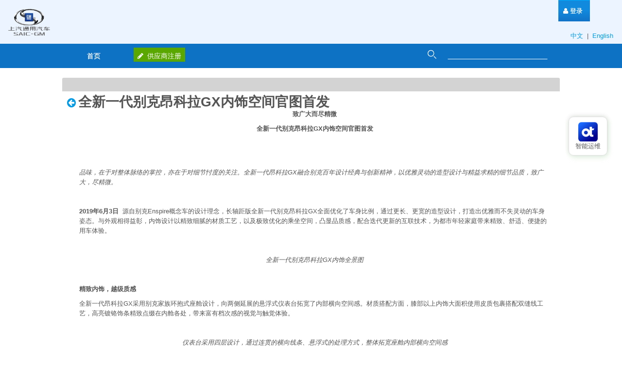

--- FILE ---
content_type: text/html;charset=UTF-8
request_url: https://sgmsupply.portal.covisint.com/-/-gx-?p_p_id=82&p_p_lifecycle=1&p_p_state=normal&p_p_mode=view&p_p_col_id=column-1&p_p_col_count=2&_82_struts_action=%2Flanguage%2Fview&_82_redirect=%2Fweb%2Fbuick%2Fsimple-theme&_82_languageId=en_US?p_p_id=82&p_p_lifecycle=1&p_p_state=normal&p_p_mode=view&p_p_col_id=column-1&p_p_col_count=2&_82_struts_action=%2Flanguage%2Fview&_82_redirect=%2Fweb%2Fbuick%2Fsimple-theme&_82_languageId=en_US?p_p_id=82&p_p_lifecycle=1&p_p_state=normal&p_p_mode=view&p_p_col_id=column-1&p_p_col_count=2&_82_struts_action=%2Flanguage%2Fview&_82_redirect=%2Fweb%2Fbuick%2Fsimple-theme&_82_languageId=en_US?p_p_id=82&p_p_lifecycle=1&p_p_state=normal&p_p_mode=view&p_p_col_id=column-1&p_p_col_count=2&_82_struts_action=%2Flanguage%2Fview&_82_redirect=%2Fweb%2Fbuick%2Fsimple-theme&_82_languageId=zh_CN
body_size: 7623
content:
<!-- 节点: 5a0ce031-bb9c-457a-4a24-0abf --> <!DOCTYPE html> <html class="aui ltr" dir="ltr" lang="zh-CN"> <head> <title>全新一代别克昂科拉GX内饰空间官图首发 - 新闻页面 - Product</title> <meta content="initial-scale=1.0, width=device-width" name="viewport" /> <link class="lfr-css-file" href="/sgm-supply-theme/css/mycss/simple-main.css" rel="stylesheet" type="text/css" /> <script src="/sgm-supply-theme/js/jquery-1.11.1.min.js" type="text/javascript"></script> <script src="/sgm-supply-theme/js/bootstrap.min.js" type="text/javascript"></script> <script src="/sgm-supply-theme/js/mymain.js" type="text/javascript"></script> <!-- 节点: 5a0ce031-bb9c-457a-4a24-0abf --> <meta content="text/html; charset=UTF-8" http-equiv="content-type" /> <!-- 节点: 5a0ce031-bb9c-457a-4a24-0abf --> <meta content=" 致广大而尽精微 全新一代别克昂科拉 GX 内饰空间官图首发 &amp;nbsp; 品味，在于对整体脉络的掌控，亦在于对细节忖度的关注。全新一代昂科拉GX融合别克百年设计经典与创新精神，以优雅灵动的造型设计与精益求精的细节品质，致广大，尽精微。 &amp;nbsp; 2019 年6月3日 &amp;nbsp;..." lang="zh-CN" name="description" /> <meta content="新闻中心" lang="zh-CN" name="keywords" /> <link href="https://sgmsupply.portal.covisint.com/sgm-supply-theme/images/favicon.ico" rel="Shortcut Icon" /> <link href="https&#x3a;&#x2f;&#x2f;sgmsupply&#x2e;portal&#x2e;covisint&#x2e;com&#x2f;-&#x2f;-gx-&#x3f;p_p_id&#x3d;82&#x26;p_p_lifecycle&#x3d;1&#x26;p_p_state&#x3d;normal&#x26;p_p_mode&#x3d;view&#x26;p_p_col_id&#x3d;column-1&#x26;p_p_col_count&#x3d;2&#x26;_82_struts_action&#x3d;&#x25;2Flanguage&#x25;2Fview&#x26;_82_languageId&#x3d;en_US&#x3f;p_p_id&#x26;p_p_lifecycle&#x3d;1&#x26;p_p_state&#x3d;normal&#x26;p_p_mode&#x3d;view&#x26;p_p_col_id&#x3d;column-1&#x26;p_p_col_count&#x3d;2&#x26;_82_struts_action&#x3d;&#x25;2Flanguage&#x25;2Fview&#x26;_82_languageId&#x3d;en_US&#x3f;p_p_id&#x26;p_p_lifecycle&#x3d;1&#x26;p_p_state&#x3d;normal&#x26;p_p_mode&#x3d;view&#x26;p_p_col_id&#x3d;column-1&#x26;p_p_col_count&#x3d;2&#x26;_82_struts_action&#x3d;&#x25;2Flanguage&#x25;2Fview&#x26;_82_languageId&#x3d;en_US&#x3f;p_p_id&#x26;p_p_lifecycle&#x3d;1&#x26;p_p_state&#x3d;normal&#x26;p_p_mode&#x3d;view&#x26;p_p_col_id&#x3d;column-1&#x26;p_p_col_count&#x3d;2&#x26;_82_struts_action&#x3d;&#x25;2Flanguage&#x25;2Fview&#x26;_82_languageId&#x3d;zh_CN" rel="canonical" /> <link href="https&#x3a;&#x2f;&#x2f;sgmsupply&#x2e;portal&#x2e;covisint&#x2e;com&#x2f;-&#x2f;-gx-&#x3f;p_p_id&#x3d;82&#x26;p_p_lifecycle&#x3d;1&#x26;p_p_state&#x3d;normal&#x26;p_p_mode&#x3d;view&#x26;p_p_col_id&#x3d;column-1&#x26;p_p_col_count&#x3d;2&#x26;_82_struts_action&#x3d;&#x25;2Flanguage&#x25;2Fview&#x26;_82_languageId&#x3d;en_US&#x3f;p_p_id&#x26;p_p_lifecycle&#x3d;1&#x26;p_p_state&#x3d;normal&#x26;p_p_mode&#x3d;view&#x26;p_p_col_id&#x3d;column-1&#x26;p_p_col_count&#x3d;2&#x26;_82_struts_action&#x3d;&#x25;2Flanguage&#x25;2Fview&#x26;_82_languageId&#x3d;en_US&#x3f;p_p_id&#x26;p_p_lifecycle&#x3d;1&#x26;p_p_state&#x3d;normal&#x26;p_p_mode&#x3d;view&#x26;p_p_col_id&#x3d;column-1&#x26;p_p_col_count&#x3d;2&#x26;_82_struts_action&#x3d;&#x25;2Flanguage&#x25;2Fview&#x26;_82_languageId&#x3d;en_US&#x3f;p_p_id&#x26;p_p_lifecycle&#x3d;1&#x26;p_p_state&#x3d;normal&#x26;p_p_mode&#x3d;view&#x26;p_p_col_id&#x3d;column-1&#x26;p_p_col_count&#x3d;2&#x26;_82_struts_action&#x3d;&#x25;2Flanguage&#x25;2Fview&#x26;_82_languageId&#x3d;zh_CN" hreflang="x-default" rel="alternate" /> <link href="https&#x3a;&#x2f;&#x2f;sgmsupply&#x2e;portal&#x2e;covisint&#x2e;com&#x2f;articals" hreflang="zh-CN" rel="alternate" /> <link href="https&#x3a;&#x2f;&#x2f;sgmsupply&#x2e;portal&#x2e;covisint&#x2e;com&#x2f;en&#x2f;articalpage" hreflang="en-US" rel="alternate" /> <link class="lfr-css-file" href="https&#x3a;&#x2f;&#x2f;sgmsupply&#x2e;portal&#x2e;covisint&#x2e;com&#x2f;sgm-supply-theme&#x2f;css&#x2f;aui&#x2e;css&#x3f;browserId&#x3d;other&#x26;themeId&#x3d;simple_WAR_sgmsupplytheme&#x26;minifierType&#x3d;css&#x26;languageId&#x3d;zh_CN&#x26;b&#x3d;6203&#x26;t&#x3d;1762667975000" rel="stylesheet" type="text/css" /> <link href="&#x2f;html&#x2f;css&#x2f;main&#x2e;css&#x3f;browserId&#x3d;other&#x26;themeId&#x3d;simple_WAR_sgmsupplytheme&#x26;minifierType&#x3d;css&#x26;languageId&#x3d;zh_CN&#x26;b&#x3d;6203&#x26;t&#x3d;1748424575000" rel="stylesheet" type="text/css" /> <link href="https://sgmsupply.portal.covisint.com/html/portlet/asset_publisher/css/main.css?browserId=other&amp;themeId=simple_WAR_sgmsupplytheme&amp;minifierType=css&amp;languageId=zh_CN&amp;b=6203&amp;t=1762668002000" rel="stylesheet" type="text/css" /> <link href="https://sgmsupply.portal.covisint.com/notifications-portlet/notifications/css/main.css?browserId=other&amp;themeId=simple_WAR_sgmsupplytheme&amp;minifierType=css&amp;languageId=zh_CN&amp;b=6203&amp;t=1762667859000" rel="stylesheet" type="text/css" /> <link href="https://sgmsupply.portal.covisint.com/html/portlet/journal/css/main.css?browserId=other&amp;themeId=simple_WAR_sgmsupplytheme&amp;minifierType=css&amp;languageId=zh_CN&amp;b=6203&amp;t=1762668002000" rel="stylesheet" type="text/css" /> <link href="https://sgmsupply.portal.covisint.com/html/portlet/search/css/main.css?browserId=other&amp;themeId=simple_WAR_sgmsupplytheme&amp;minifierType=css&amp;languageId=zh_CN&amp;b=6203&amp;t=1762668002000" rel="stylesheet" type="text/css" /> <link href="https://sgmsupply.portal.covisint.com/html/portlet/login/css/main.css?browserId=other&amp;themeId=simple_WAR_sgmsupplytheme&amp;minifierType=css&amp;languageId=zh_CN&amp;b=6203&amp;t=1762668002000" rel="stylesheet" type="text/css" /> <script type="text/javascript">var Liferay={Browser:{acceptsGzip:function(){return true},getMajorVersion:function(){return 131},getRevision:function(){return"537.36"},getVersion:function(){return"131.0"},isAir:function(){return false},isChrome:function(){return true},isFirefox:function(){return false},isGecko:function(){return true},isIe:function(){return false},isIphone:function(){return false},isLinux:function(){return false},isMac:function(){return true},isMobile:function(){return false},isMozilla:function(){return false},isOpera:function(){return false},isRtf:function(){return true},isSafari:function(){return true},isSun:function(){return false},isWap:function(){return false},isWapXhtml:function(){return false},isWebKit:function(){return true},isWindows:function(){return false},isWml:function(){return false}},Data:{NAV_SELECTOR:"#navigation",isCustomizationView:function(){return false},notices:[null]},ThemeDisplay:{getLayoutId:function(){return"5"},getLayoutURL:function(){return"https://sgmsupply.portal.covisint.com/articals"},getParentLayoutId:function(){return"0"},isPrivateLayout:function(){return"false"},isVirtualLayout:function(){return false},getBCP47LanguageId:function(){return"zh-Hans-CN"},getCDNBaseURL:function(){return"https://sgmsupply.portal.covisint.com"},getCDNDynamicResourcesHost:function(){return""},getCDNHost:function(){return""},getCompanyId:function(){return"10155"},getCompanyGroupId:function(){return"10195"},getDefaultLanguageId:function(){return"zh_CN"},getDoAsUserIdEncoded:function(){return""},getLanguageId:function(){return"zh_CN"},getParentGroupId:function(){return"10182"},getPathContext:function(){return""},getPathImage:function(){return"/image"},getPathJavaScript:function(){return"/html/js"},getPathMain:function(){return"/c"},getPathThemeImages:function(){return"https://sgmsupply.portal.covisint.com/sgm-supply-theme/images"},getPathThemeRoot:function(){return"/sgm-supply-theme"},getPlid:function(){return"11324"},getPortalURL:function(){return"https://sgmsupply.portal.covisint.com"},getPortletSetupShowBordersDefault:function(){return true},getScopeGroupId:function(){return"10182"},getScopeGroupIdOrLiveGroupId:function(){return"10182"},getSessionId:function(){return""},getSiteGroupId:function(){return"10182"},getURLControlPanel:function(){return"/group/control_panel?refererPlid=11324"},getURLHome:function(){return"https\x3a\x2f\x2fsgmsupply\x2eportal\x2ecovisint\x2ecom\x2fweb\x2fguest"},getUserId:function(){return"10159"},getUserName:function(){return""},isAddSessionIdToURL:function(){return false},isFreeformLayout:function(){return false},isImpersonated:function(){return false},isSignedIn:function(){return false},isStateExclusive:function(){return false},isStateMaximized:function(){return false},isStatePopUp:function(){return false}},PropsValues:{NTLM_AUTH_ENABLED:false}};var themeDisplay=Liferay.ThemeDisplay;Liferay.AUI={getAvailableLangPath:function(){return"available_languages.jsp?browserId=other&themeId=simple_WAR_sgmsupplytheme&colorSchemeId=01&minifierType=js&languageId=zh_CN&b=6203&t=1748424578000"},getCombine:function(){return true},getComboPath:function(){return"/combo/?browserId=other&minifierType=&languageId=zh_CN&b=6203&t=1748424578000&"},getFilter:function(){return"min"},getJavaScriptRootPath:function(){return"/html/js"},getLangPath:function(){return"aui_lang.jsp?browserId=other&themeId=simple_WAR_sgmsupplytheme&colorSchemeId=01&minifierType=js&languageId=zh_CN&b=6203&t=1748424578000"}};Liferay.authToken="HQVFHdxJ4X7en6EBNfE6cdclcQTp";Liferay.currentURL="\x2f-\x2f-gx-\x3fp_p_id\x3d82\x26p_p_lifecycle\x3d1\x26p_p_state\x3dnormal\x26p_p_mode\x3dview\x26p_p_col_id\x3dcolumn-1\x26p_p_col_count\x3d2\x26_82_struts_action\x3d\x252Flanguage\x252Fview\x26_82_redirect\x3d\x252Fweb\x252Fbuick\x252Fsimple-theme\x26_82_languageId\x3den_US\x3fp_p_id\x3d82\x26p_p_lifecycle\x3d1\x26p_p_state\x3dnormal\x26p_p_mode\x3dview\x26p_p_col_id\x3dcolumn-1\x26p_p_col_count\x3d2\x26_82_struts_action\x3d\x252Flanguage\x252Fview\x26_82_redirect\x3d\x252Fweb\x252Fbuick\x252Fsimple-theme\x26_82_languageId\x3den_US\x3fp_p_id\x3d82\x26p_p_lifecycle\x3d1\x26p_p_state\x3dnormal\x26p_p_mode\x3dview\x26p_p_col_id\x3dcolumn-1\x26p_p_col_count\x3d2\x26_82_struts_action\x3d\x252Flanguage\x252Fview\x26_82_redirect\x3d\x252Fweb\x252Fbuick\x252Fsimple-theme\x26_82_languageId\x3den_US\x3fp_p_id\x3d82\x26p_p_lifecycle\x3d1\x26p_p_state\x3dnormal\x26p_p_mode\x3dview\x26p_p_col_id\x3dcolumn-1\x26p_p_col_count\x3d2\x26_82_struts_action\x3d\x252Flanguage\x252Fview\x26_82_redirect\x3d\x252Fweb\x252Fbuick\x252Fsimple-theme\x26_82_languageId\x3dzh_CN";Liferay.currentURLEncoded="%2F-%2F-gx-%3Fp_p_id%3D82%26p_p_lifecycle%3D1%26p_p_state%3Dnormal%26p_p_mode%3Dview%26p_p_col_id%3Dcolumn-1%26p_p_col_count%3D2%26_82_struts_action%3D%252Flanguage%252Fview%26_82_redirect%3D%252Fweb%252Fbuick%252Fsimple-theme%26_82_languageId%3Den_US%3Fp_p_id%3D82%26p_p_lifecycle%3D1%26p_p_state%3Dnormal%26p_p_mode%3Dview%26p_p_col_id%3Dcolumn-1%26p_p_col_count%3D2%26_82_struts_action%3D%252Flanguage%252Fview%26_82_redirect%3D%252Fweb%252Fbuick%252Fsimple-theme%26_82_languageId%3Den_US%3Fp_p_id%3D82%26p_p_lifecycle%3D1%26p_p_state%3Dnormal%26p_p_mode%3Dview%26p_p_col_id%3Dcolumn-1%26p_p_col_count%3D2%26_82_struts_action%3D%252Flanguage%252Fview%26_82_redirect%3D%252Fweb%252Fbuick%252Fsimple-theme%26_82_languageId%3Den_US%3Fp_p_id%3D82%26p_p_lifecycle%3D1%26p_p_state%3Dnormal%26p_p_mode%3Dview%26p_p_col_id%3Dcolumn-1%26p_p_col_count%3D2%26_82_struts_action%3D%252Flanguage%252Fview%26_82_redirect%3D%252Fweb%252Fbuick%252Fsimple-theme%26_82_languageId%3Dzh_CN";</script> <script src="/html/js/barebone.jsp?browserId=other&amp;themeId=simple_WAR_sgmsupplytheme&amp;colorSchemeId=01&amp;minifierType=js&amp;minifierBundleId=javascript.barebone.files&amp;languageId=zh_CN&amp;b=6203&amp;t=1748424578000" type="text/javascript"></script> <script type="text/javascript">Liferay.Portlet.list=["101_INSTANCE_KBnlUIsYR87w","101_INSTANCE_JyJ9wlMsW9rW","15","101_INSTANCE_VzXJDFJtUZek","101_INSTANCE_JabjE44O1pdX","101_INSTANCE_ZdyNw9wT20F6","3","101","101_INSTANCE_RGvVr22ECNJE","164","58"];</script> <script src="https://sgmsupply.portal.covisint.com/html/portlet/journal/js/main.js?browserId=other&amp;minifierType=js&amp;languageId=zh_CN&amp;b=6203&amp;t=1762668002000" type="text/javascript"></script> <script src="https://sgmsupply.portal.covisint.com/html/portlet/journal/js/navigation.js?browserId=other&amp;minifierType=js&amp;languageId=zh_CN&amp;b=6203&amp;t=1762668002000" type="text/javascript"></script> <link class="lfr-css-file" href="https&#x3a;&#x2f;&#x2f;sgmsupply&#x2e;portal&#x2e;covisint&#x2e;com&#x2f;sgm-supply-theme&#x2f;css&#x2f;main&#x2e;css&#x3f;browserId&#x3d;other&#x26;themeId&#x3d;simple_WAR_sgmsupplytheme&#x26;minifierType&#x3d;css&#x26;languageId&#x3d;zh_CN&#x26;b&#x3d;6203&#x26;t&#x3d;1762667975000" rel="stylesheet" type="text/css" /> <style type="text/css"></style> <script defer src="https://chatbox.ap1.covapp.io/sgm/static/js/elicons.js?t=1768957401278"></script> <script defer src="https://chatbox.ap1.covapp.io/sgm/static/js/chunk-vendors.js?t=1768957401278"></script> <script defer src="https://chatbox.ap1.covapp.io/sgm/static/js/app.js?t=1768957401278"></script> <link href="https://chatbox.ap1.covapp.io/sgm/static/css/chunk-vendors.css?t=1768957401278" rel="stylesheet"> <link href="https://chatbox.ap1.covapp.io/sgm/static/css/app.css?t=1768957401278" rel="stylesheet"> </head> <body class=" yui3-skin-sam controls-visible guest-site signed-out public-page site dockbar-split"> <a href="#main-content" id="skip-to-content">跳转到内容</a> <!-- 节点: 5a0ce031-bb9c-457a-4a24-0abf --> <!-- 节点: 5a0ce031-bb9c-457a-4a24-0abf --> <!-- 节点: 5a0ce031-bb9c-457a-4a24-0abf --> <div class="portlet-boundary portlet-boundary_145_ portlet-static portlet-static-end portlet-dockbar " id="p_p_id_145_" > <span id="p_145"></span> <!-- 节点: 5a0ce031-bb9c-457a-4a24-0abf --> <!-- 节点: 5a0ce031-bb9c-457a-4a24-0abf --> <div class="navbar navbar-static-top dockbar" id="_145_dockbar" data-namespace="_145_" > <div class="navbar-inner"> <div class="container"> <a class="btn btn-navbar" id="_145_navSiteNavigationNavbarBtn" data-navId="_145_navSiteNavigation" tabindex="0"><i class="icon-reorder"></i></a><a class="btn btn-navbar" id="_145_navAccountControlsNavbarBtn" data-navId="_145_navAccountControls" tabindex="0"><i class="icon-user"></i></a> <!-- 节点: 5a0ce031-bb9c-457a-4a24-0abf --> <div class="collapse nav-collapse" id="_145_navSiteNavigationNavbarCollapse"> <ul aria-label="常用工具条" class="nav nav-navigation" id="_145_navSiteNavigation" role="menubar" > <!-- 节点: 5a0ce031-bb9c-457a-4a24-0abf --> </ul> </div> <!-- 节点: 5a0ce031-bb9c-457a-4a24-0abf --> <div class="collapse nav-collapse" id="_145_navAccountControlsNavbarCollapse"> <ul aria-label="常用工具条" class="nav nav-account-controls" id="_145_navAccountControls" role="menubar" > <!-- 节点: 5a0ce031-bb9c-457a-4a24-0abf --> <li class="sign-in " id="wbbq_" role="presentation" > <a class="" data-redirect="true" href="https://sgmsupply.portal.covisint.com/c/portal/login?p_l_id=11324" id="" role="menuitem" title=""> <i class="icon-user"></i> <span class="nav-item-label"> 登录 </span> </a> </li> <!-- 节点: 5a0ce031-bb9c-457a-4a24-0abf --> </ul> </div> </div> </div> </div> <div class="dockbar-messages" id="_145_dockbarMessages"> <div class="header"></div> <div class="body"></div> <div class="footer"></div> </div> <script type="text/javascript">AUI().use("liferay-dockbar",function(a){(function(){Liferay.Dockbar.init("#_145_dockbar");var b=a.all(".portlet-column-content.customizable");if(b.size()>0){b.get("parentNode").addClass("customizable")}})()});</script> </div> <div id="header"> <a href="#"><img src="/sgm-supply-theme/images/logo.png" style="width:100px;" id="logo" class="pull-left"/></a> <div id="header_right"> <ul> <li class="li"> <a href="https://sgmsupply.portal.covisint.com/-/-gx-?p_p_id=82&p_p_lifecycle=1&p_p_state=normal&p_p_mode=view&p_p_col_id=column-1&p_p_col_count=2&_82_struts_action=%2Flanguage%2Fview&_82_redirect=%2Fweb%2Fbuick%2Fsimple-theme&_82_languageId=en_US?p_p_id=82&p_p_lifecycle=1&p_p_state=normal&p_p_mode=view&p_p_col_id=column-1&p_p_col_count=2&_82_struts_action=%2Flanguage%2Fview&_82_redirect=%2Fweb%2Fbuick%2Fsimple-theme&_82_languageId=en_US?p_p_id=82&p_p_lifecycle=1&p_p_state=normal&p_p_mode=view&p_p_col_id=column-1&p_p_col_count=2&_82_struts_action=%2Flanguage%2Fview&_82_redirect=%2Fweb%2Fbuick%2Fsimple-theme&_82_languageId=en_US?p_p_id=82&p_p_lifecycle=1&p_p_state=normal&p_p_mode=view&p_p_col_id=column-1&p_p_col_count=2&_82_struts_action=%2Flanguage%2Fview&_82_redirect=%2Fweb%2Fbuick%2Fsimple-theme&_82_languageId=zh_CN?p_p_id=82&p_p_lifecycle=1&p_p_state=normal&p_p_mode=view&p_p_col_id=column-1&p_p_col_count=2&_82_struts_action=%2Flanguage%2Fview&_82_redirect=%2Fweb%2Fbuick%2Fsimple-theme&_82_languageId=zh_CN"> 中文 </a>&nbsp;|&nbsp; <a href="https://sgmsupply.portal.covisint.com/-/-gx-?p_p_id=82&p_p_lifecycle=1&p_p_state=normal&p_p_mode=view&p_p_col_id=column-1&p_p_col_count=2&_82_struts_action=%2Flanguage%2Fview&_82_redirect=%2Fweb%2Fbuick%2Fsimple-theme&_82_languageId=en_US?p_p_id=82&p_p_lifecycle=1&p_p_state=normal&p_p_mode=view&p_p_col_id=column-1&p_p_col_count=2&_82_struts_action=%2Flanguage%2Fview&_82_redirect=%2Fweb%2Fbuick%2Fsimple-theme&_82_languageId=en_US?p_p_id=82&p_p_lifecycle=1&p_p_state=normal&p_p_mode=view&p_p_col_id=column-1&p_p_col_count=2&_82_struts_action=%2Flanguage%2Fview&_82_redirect=%2Fweb%2Fbuick%2Fsimple-theme&_82_languageId=en_US?p_p_id=82&p_p_lifecycle=1&p_p_state=normal&p_p_mode=view&p_p_col_id=column-1&p_p_col_count=2&_82_struts_action=%2Flanguage%2Fview&_82_redirect=%2Fweb%2Fbuick%2Fsimple-theme&_82_languageId=zh_CN?p_p_id=82&p_p_lifecycle=1&p_p_state=normal&p_p_mode=view&p_p_col_id=column-1&p_p_col_count=2&_82_struts_action=%2Flanguage%2Fview&_82_redirect=%2Fweb%2Fbuick%2Fsimple-theme&_82_languageId=en_US" > English </a>&nbsp; </li> </ul> </div> </div> <nav class="navbar navbar-default sgm_nav" role="navigation"> <div class="container" style="margin:0 128px"> <ul class="nav navbar-nav nav_ul"> <li class="lfr-nav-item" id="layout_1" role="presentation" style="width:130px;"> <a aria-labelledby="layout_1" class="" href="https&#x3a;&#x2f;&#x2f;sgmsupply&#x2e;portal&#x2e;covisint&#x2e;com&#x2f;home" role="menuitem"> <span> <!-- 节点: 5a0ce031-bb9c-457a-4a24-0abf --> 首页 </span> </a> </li> <li> <div style="background: rgb(90, 167, 0) none repeat scroll 0% 0%; height: 29px; margin-top: 8px; padding: 2px 8px; margin-left: 17px;"> <a href="/supplier-registration" style="color:#fff;"> <em class="icon-pencil" style="color:#fff;margin-right: 8px;"></em>供应商注册 </a> </div> </li> </ul> <div class="div_right"> <!-- 节点: 5a0ce031-bb9c-457a-4a24-0abf --> <form action="https&#x3a;&#x2f;&#x2f;sgmsupply&#x2e;portal&#x2e;covisint&#x2e;com&#x3a;443&#x2f;articals&#x3f;p_p_id&#x3d;3&#x26;p_p_lifecycle&#x3d;0&#x26;p_p_state&#x3d;maximized&#x26;p_p_mode&#x3d;view&#x26;_3_struts_action&#x3d;&#x25;2Fsearch&#x25;2Fsearch&#x26;_3_redirect&#x3d;&#x25;2F-&#x25;2F-gx-&#x25;3Fp_p_id&#x25;3D82&#x25;26p_p_lifecycle&#x25;3D1&#x25;26p_p_state&#x25;3Dnormal&#x25;26p_p_mode&#x25;3Dview&#x25;26p_p_col_id&#x25;3Dcolumn-1&#x25;26p_p_col_count&#x25;3D2&#x25;26_82_struts_action&#x25;3D&#x25;252Flanguage&#x25;252Fview&#x25;26_82_redirect&#x25;3D&#x25;252Fweb&#x25;252Fbuick&#x25;252Fsimple-theme&#x25;26_82_languageId&#x25;3Den_US&#x25;3Fp_p_id&#x25;3D82&#x25;26p_p_lifecycle&#x25;3D1&#x25;26p_p_state&#x25;3Dnormal&#x25;26p_p_mode&#x25;3Dview&#x25;26p_p_col_id&#x25;3Dcolumn-1&#x25;26p_p_col_count&#x25;3D2&#x25;26_82_struts_action&#x25;3D&#x25;252Flanguage&#x25;252Fview&#x25;26_82_redirect&#x25;3D&#x25;252Fweb&#x25;252Fbuick&#x25;252Fsimple-theme&#x25;26_82_languageId&#x25;3Den_US&#x25;3Fp_p_id&#x25;3D82&#x25;26p_p_lifecycle&#x25;3D1&#x25;26p_p_state&#x25;3Dnormal&#x25;26p_p_mode&#x25;3Dview&#x25;26p_p_col_id&#x25;3Dcolumn-1&#x25;26p_p_col_count&#x25;3D2&#x25;26_82_struts_action&#x25;3D&#x25;252Flanguage&#x25;252Fview&#x25;26_82_redirect&#x25;3D&#x25;252Fweb&#x25;252Fbuick&#x25;252Fsimple-theme&#x25;26_82_languageId&#x25;3Den_US&#x25;3Fp_p_id&#x25;3D82&#x25;26p_p_lifecycle&#x25;3D1&#x25;26p_p_state&#x25;3Dnormal&#x25;26p_p_mode&#x25;3Dview&#x25;26p_p_col_id&#x25;3Dcolumn-1&#x25;26p_p_col_count&#x25;3D2&#x25;26_82_struts_action&#x25;3D&#x25;252Flanguage&#x25;252Fview&#x25;26_82_redirect&#x25;3D&#x25;252Fweb&#x25;252Fbuick&#x25;252Fsimple-theme&#x25;26_82_languageId&#x25;3Dzh_CN" method="get" name="ctem_null_null_3_fm" onSubmit="ctem_null_null_3_search(); return false;"> <input name="p_p_id" type="hidden" value="3" /><input name="p_p_lifecycle" type="hidden" value="0" /><input name="p_p_state" type="hidden" value="maximized" /><input name="p_p_mode" type="hidden" value="view" /><input name="_3_struts_action" type="hidden" value="&#x2f;search&#x2f;search" /><input name="_3_redirect" type="hidden" value="&#x2f;-&#x2f;-gx-&#x3f;p_p_id&#x3d;82&#x26;p_p_lifecycle&#x3d;1&#x26;p_p_state&#x3d;normal&#x26;p_p_mode&#x3d;view&#x26;p_p_col_id&#x3d;column-1&#x26;p_p_col_count&#x3d;2&#x26;_82_struts_action&#x3d;&#x25;2Flanguage&#x25;2Fview&#x26;_82_redirect&#x3d;&#x25;2Fweb&#x25;2Fbuick&#x25;2Fsimple-theme&#x26;_82_languageId&#x3d;en_US&#x3f;p_p_id&#x3d;82&#x26;p_p_lifecycle&#x3d;1&#x26;p_p_state&#x3d;normal&#x26;p_p_mode&#x3d;view&#x26;p_p_col_id&#x3d;column-1&#x26;p_p_col_count&#x3d;2&#x26;_82_struts_action&#x3d;&#x25;2Flanguage&#x25;2Fview&#x26;_82_redirect&#x3d;&#x25;2Fweb&#x25;2Fbuick&#x25;2Fsimple-theme&#x26;_82_languageId&#x3d;en_US&#x3f;p_p_id&#x3d;82&#x26;p_p_lifecycle&#x3d;1&#x26;p_p_state&#x3d;normal&#x26;p_p_mode&#x3d;view&#x26;p_p_col_id&#x3d;column-1&#x26;p_p_col_count&#x3d;2&#x26;_82_struts_action&#x3d;&#x25;2Flanguage&#x25;2Fview&#x26;_82_redirect&#x3d;&#x25;2Fweb&#x25;2Fbuick&#x25;2Fsimple-theme&#x26;_82_languageId&#x3d;en_US&#x3f;p_p_id&#x3d;82&#x26;p_p_lifecycle&#x3d;1&#x26;p_p_state&#x3d;normal&#x26;p_p_mode&#x3d;view&#x26;p_p_col_id&#x3d;column-1&#x26;p_p_col_count&#x3d;2&#x26;_82_struts_action&#x3d;&#x25;2Flanguage&#x25;2Fview&#x26;_82_redirect&#x3d;&#x25;2Fweb&#x25;2Fbuick&#x25;2Fsimple-theme&#x26;_82_languageId&#x3d;zh_CN" /> <input name="_3_keywords" size="30" title="搜索" type="text" value="" /> <select name="_3_groupId" title="范围 "> <option value="0" selected>一切</option> <option value="10182" >此站点</option> </select> <input align="absmiddle" border="0" src="https://sgmsupply.portal.covisint.com/sgm-supply-theme/images/common/search.png" title="搜索" type="image" /> </form> </div> </div> </nav> <div class="container-fluid" id="wrapper" style="padding:0 128px;min-height:70%"> <div id="content"> <!-- 节点: 5a0ce031-bb9c-457a-4a24-0abf --> <!-- 节点: 5a0ce031-bb9c-457a-4a24-0abf --> <div class="columns-1" id="main-content" role="main"> <div class="portlet-layout row-fluid"> <div class="portlet-column portlet-column-only span12" id="column-1"> <div class="portlet-dropzone portlet-column-content portlet-column-content-only" id="layout-column_column-1"> <!-- 节点: 5a0ce031-bb9c-457a-4a24-0abf --> <div class="portlet-boundary portlet-boundary_101_ portlet-static portlet-static-end portlet-asset-publisher " id="p_p_id_101_INSTANCE_KBnlUIsYR87w_" > <span id="p_101_INSTANCE_KBnlUIsYR87w"></span> <!-- 节点: 5a0ce031-bb9c-457a-4a24-0abf --> <section class="portlet" id="portlet_101_INSTANCE_KBnlUIsYR87w"> <header class="portlet-topper"> <h1 class="portlet-title"> <!-- 节点: 5a0ce031-bb9c-457a-4a24-0abf --> <span class="" > <img id="rjus_column1_0" src="https://sgmsupply.portal.covisint.com/sgm-supply-theme/images/spacer.png" alt="" style="background-image: url('https://sgmsupply.portal.covisint.com/sprite/html/icons/_sprite.png'); background-position: 50% -112px; background-repeat: no-repeat; height: 16px; width: 16px;" /> <span class="taglib-text hide-accessible"></span> </span> <span class="portlet-title-text"></span> </h1> <menu class="portlet-topper-toolbar" id="portlet-topper-toolbar_101_INSTANCE_KBnlUIsYR87w" type="toolbar"> <!-- 节点: 5a0ce031-bb9c-457a-4a24-0abf --> </menu> </header> <div class="portlet-content"> <div class=" portlet-content-container" style=""> <div class="portlet-body"> <!-- 节点: 5a0ce031-bb9c-457a-4a24-0abf --> <!-- 节点: 5a0ce031-bb9c-457a-4a24-0abf --> <!-- 节点: 5a0ce031-bb9c-457a-4a24-0abf --> <div> <!-- 节点: 5a0ce031-bb9c-457a-4a24-0abf --> <a class="icon-circle-arrow-left previous-level" onclick="javascript:window.history.go(-1);"></a><font style="font-size:28px;font-weight: bold;">全新一代别克昂科拉GX内饰空间官图首发</font> <div class="asset-full-content default-asset-publisher show-asset-title"> <!-- 节点: 5a0ce031-bb9c-457a-4a24-0abf --> <div class="asset-content" id="_101_INSTANCE_KBnlUIsYR87w_489293"> <!-- 节点: 5a0ce031-bb9c-457a-4a24-0abf --> <div class="journal-content-article"> <p align="center"><strong>致广大而尽精微</strong></p> <p align="center"><strong>全新一代别克昂科拉</strong><strong>GX</strong><strong>内饰空间官图首发</strong></p> <p>&nbsp;</p> <p align="center"><img alt="" src="https://www.saic-gm.com/www/documents/10642/139555/image001.png/a6a9b95c-af4a-4fde-898c-bd9a61f8fe40?t=1559613558921" style="width: 529px; height: 254px;" /></p> <p><em>品味，在于对整体脉络的掌控，亦在于对细节忖度的关注。全新一代昂科拉GX融合别克百年设计经典与创新精神，以优雅灵动的造型设计与精益求精的细节品质，致广大，尽精微。</em></p> <p>&nbsp;</p> <p><strong>2019</strong><strong>年6月3日</strong>&nbsp; 源自别克Enspire概念车的设计理念，长轴距版全新一代别克昂科拉GX全面优化了车身比例，通过更长、更宽的造型设计，打造出优雅而不失灵动的车身姿态。与外观相得益彰，内饰设计以精致细腻的材质工艺，以及极致优化的乘坐空间，凸显品质感，配合迭代更新的互联技术，为都市年轻家庭带来精致、舒适、便捷的用车体验。</p> <p align="center"><img alt="" src="https://www.saic-gm.com/www/documents/10642/139555/image002.png/38516585-93bd-49f1-bca3-0060ab27e2c8?t=1559613559903" style="width: 600px;" /></p> <p align="center"><em>全新一代别克昂科拉GX内饰全景图</em></p> <p align="left">&nbsp;</p> <p align="left"><strong>精致内饰，越级质感</strong></p> <p>全新一代昂科拉GX采用别克家族环抱式座舱设计，向两侧延展的悬浮式仪表台拓宽了内部横向空间感。材质搭配方面，膝部以上内饰大面积使用皮质包裹搭配双缝线工艺，高亮镀铬饰条精致点缀在内舱各处，带来富有档次感的视觉与触觉体验。</p> <p align="center"><img alt="" src="https://www.saic-gm.com/www/documents/10642/139555/image003.jpg/5bf70355-2a9c-4821-b702-e9b1195b9884?t=1559613560593" style="width: 600px;" /></p> <p align="center"><em>仪表台采用四层设计，通过连贯的横向线条、悬浮式的处理方式，整体拓宽座舱内部横向空间感</em></p> <p>&nbsp;</p> <p>双炮筒仪表盘、三幅式方向盘搭配无边纯平高清中控触屏，让坐在驾驶位成为一种享受。</p> <p align="center"><img alt="" src="https://www.saic-gm.com/www/documents/10642/139555/image004.png/e5e9660a-4db8-4369-9c47-82d926c72f57?t=1559613561240" style="width: 600px;" /></p> <p align="center"><em>全新一代昂科拉GX仪表与中控采用一体式无边框设计，高亮黑色饰板将两者贯通，无缝相连</em></p> <p>&nbsp;</p> <p>全新一代昂科拉GX提供两种别克首次使用的配色方案：全新开发的棕色内饰经典和现代感并存，蓝色典雅内饰则凸显低调雅致。同时，新车座椅采用环保面料，几何直角的花型图案搭配手工双缝线，营造出独特的手工质感。</p> <p align="left">&nbsp;</p> <p align="left"><strong>品质空间，舒适体感</strong></p> <p>作为通用汽车全球新一代车型系列的首批新车，全新一代昂科拉GX在车身尺寸全面提升的同时，实现了空间的高效利用，带来极致优化的乘坐体验。</p> <p>&nbsp;</p> <p style="text-align: center;"><img alt="" src="https://www.saic-gm.com/www/documents/10642/139555/image005.jpg/b078d533-8b41-44fb-bdb3-0823c80ecf5f?t=1559613561900" style="width: 600px;" /></p> </div> <br /> <!-- 节点: 5a0ce031-bb9c-457a-4a24-0abf --> </div> <div class="asset-metadata"> </div> </div> </div> <!-- 节点: 5a0ce031-bb9c-457a-4a24-0abf --> </div> </div> </div> </section> </div> </div> </div> </div> </div> <form action="#" id="hrefFm" method="post" name="hrefFm"> <span></span> </form> </div> </div> <footer> <ul> <li><img src="/sgm-supply-theme/images/kdlk.png" style="width:70px;height:28px;"/></li> <li><img src="/sgm-supply-theme/images/bk.png" style="width:50px;height:45px;margin:10px 8px 0 13px"/></li> <li><img src="/sgm-supply-theme/images/xfl.png" style="width:68px;height:45px;"/></li> </ul> <span>Copyright@ 1997-2016 SAIC General Motors Corporation Limited All Rights Reserved</span> </footer> <div class="clear"></div> <!-- 节点: 5a0ce031-bb9c-457a-4a24-0abf --> <!-- 节点: 5a0ce031-bb9c-457a-4a24-0abf --> <script src="https://sgmsupply.portal.covisint.com/notifications-portlet/notifications/js/main.js?browserId=other&amp;minifierType=js&amp;languageId=zh_CN&amp;b=6203&amp;t=1762667859000" type="text/javascript"></script> <script type="text/javascript">Liferay.Util.addInputFocus();</script> <script type="text/javascript">function ctem_null_null_3_search(){var a=document.ctem_null_null_3_fm._3_keywords.value;a=a.replace(/^\s+|\s+$/,"");if(a!=""){submitForm(document.ctem_null_null_3_fm)}}Liferay.Portlet.onLoad({canEditTitle:false,columnPos:0,isStatic:"end",namespacedId:"p_p_id_145_",portletId:"145",refreshURL:"\x2fc\x2fportal\x2frender_portlet\x3fp_l_id\x3d11324\x26p_p_id\x3d145\x26p_p_lifecycle\x3d0\x26p_t_lifecycle\x3d0\x26p_p_state\x3dnormal\x26p_p_mode\x3dview\x26p_p_col_id\x3dnull\x26p_p_col_pos\x3dnull\x26p_p_col_count\x3dnull\x26p_p_static\x3d1\x26p_p_isolated\x3d1\x26currentURL\x3d\x252F-\x252F-gx-\x253Fp_p_id\x253D82\x2526p_p_lifecycle\x253D1\x2526p_p_state\x253Dnormal\x2526p_p_mode\x253Dview\x2526p_p_col_id\x253Dcolumn-1\x2526p_p_col_count\x253D2\x2526_82_struts_action\x253D\x25252Flanguage\x25252Fview\x2526_82_redirect\x253D\x25252Fweb\x25252Fbuick\x25252Fsimple-theme\x2526_82_languageId\x253Den_US\x253Fp_p_id\x253D82\x2526p_p_lifecycle\x253D1\x2526p_p_state\x253Dnormal\x2526p_p_mode\x253Dview\x2526p_p_col_id\x253Dcolumn-1\x2526p_p_col_count\x253D2\x2526_82_struts_action\x253D\x25252Flanguage\x25252Fview\x2526_82_redirect\x253D\x25252Fweb\x25252Fbuick\x25252Fsimple-theme\x2526_82_languageId\x253Den_US\x253Fp_p_id\x253D82\x2526p_p_lifecycle\x253D1\x2526p_p_state\x253Dnormal\x2526p_p_mode\x253Dview\x2526p_p_col_id\x253Dcolumn-1\x2526p_p_col_count\x253D2\x2526_82_struts_action\x253D\x25252Flanguage\x25252Fview\x2526_82_redirect\x253D\x25252Fweb\x25252Fbuick\x25252Fsimple-theme\x2526_82_languageId\x253Den_US\x253Fp_p_id\x253D82\x2526p_p_lifecycle\x253D1\x2526p_p_state\x253Dnormal\x2526p_p_mode\x253Dview\x2526p_p_col_id\x253Dcolumn-1\x2526p_p_col_count\x253D2\x2526_82_struts_action\x253D\x25252Flanguage\x25252Fview\x2526_82_redirect\x253D\x25252Fweb\x25252Fbuick\x25252Fsimple-theme\x2526_82_languageId\x253Dzh_CN\x26_101_INSTANCE_KBnlUIsYR87w_urlTitle\x3d-gx-\x26_101_INSTANCE_KBnlUIsYR87w_type\x3dcontent\x26_82_struts_action\x3d\x252Flanguage\x252Fview\x26_82_struts_action\x3d\x252Flanguage\x252Fview\x26_82_struts_action\x3d\x252Flanguage\x252Fview\x26_82_struts_action\x3d\x252Flanguage\x252Fview\x26_82_languageId\x3den_US\x253Fp_p_id\x253D82\x26_82_languageId\x3den_US\x253Fp_p_id\x253D82\x26_82_languageId\x3den_US\x253Fp_p_id\x253D82\x26_82_languageId\x3dzh_CN\x26_101_INSTANCE_KBnlUIsYR87w_struts_action\x3d\x252Fasset_publisher\x252Fview_content\x26_82_redirect\x3d\x252Fweb\x252Fbuick\x252Fsimple-theme\x26_82_redirect\x3d\x252Fweb\x252Fbuick\x252Fsimple-theme\x26_82_redirect\x3d\x252Fweb\x252Fbuick\x252Fsimple-theme\x26_82_redirect\x3d\x252Fweb\x252Fbuick\x252Fsimple-theme"});Liferay.Portlet.onLoad({canEditTitle:false,columnPos:0,isStatic:"end",namespacedId:"p_p_id_101_INSTANCE_KBnlUIsYR87w_",portletId:"101_INSTANCE_KBnlUIsYR87w",refreshURL:"\x2fc\x2fportal\x2frender_portlet\x3fp_l_id\x3d11324\x26p_p_id\x3d101_INSTANCE_KBnlUIsYR87w\x26p_p_lifecycle\x3d0\x26p_t_lifecycle\x3d0\x26p_p_state\x3dnormal\x26p_p_mode\x3dview\x26p_p_col_id\x3dcolumn-1\x26p_p_col_pos\x3d0\x26p_p_col_count\x3d1\x26p_p_isolated\x3d1\x26currentURL\x3d\x252F-\x252F-gx-\x253Fp_p_id\x253D82\x2526p_p_lifecycle\x253D1\x2526p_p_state\x253Dnormal\x2526p_p_mode\x253Dview\x2526p_p_col_id\x253Dcolumn-1\x2526p_p_col_count\x253D2\x2526_82_struts_action\x253D\x25252Flanguage\x25252Fview\x2526_82_redirect\x253D\x25252Fweb\x25252Fbuick\x25252Fsimple-theme\x2526_82_languageId\x253Den_US\x253Fp_p_id\x253D82\x2526p_p_lifecycle\x253D1\x2526p_p_state\x253Dnormal\x2526p_p_mode\x253Dview\x2526p_p_col_id\x253Dcolumn-1\x2526p_p_col_count\x253D2\x2526_82_struts_action\x253D\x25252Flanguage\x25252Fview\x2526_82_redirect\x253D\x25252Fweb\x25252Fbuick\x25252Fsimple-theme\x2526_82_languageId\x253Den_US\x253Fp_p_id\x253D82\x2526p_p_lifecycle\x253D1\x2526p_p_state\x253Dnormal\x2526p_p_mode\x253Dview\x2526p_p_col_id\x253Dcolumn-1\x2526p_p_col_count\x253D2\x2526_82_struts_action\x253D\x25252Flanguage\x25252Fview\x2526_82_redirect\x253D\x25252Fweb\x25252Fbuick\x25252Fsimple-theme\x2526_82_languageId\x253Den_US\x253Fp_p_id\x253D82\x2526p_p_lifecycle\x253D1\x2526p_p_state\x253Dnormal\x2526p_p_mode\x253Dview\x2526p_p_col_id\x253Dcolumn-1\x2526p_p_col_count\x253D2\x2526_82_struts_action\x253D\x25252Flanguage\x25252Fview\x2526_82_redirect\x253D\x25252Fweb\x25252Fbuick\x25252Fsimple-theme\x2526_82_languageId\x253Dzh_CN\x26_101_INSTANCE_KBnlUIsYR87w_urlTitle\x3d-gx-\x26_82_struts_action\x3d\x252Flanguage\x252Fview\x26_82_struts_action\x3d\x252Flanguage\x252Fview\x26_82_struts_action\x3d\x252Flanguage\x252Fview\x26_82_struts_action\x3d\x252Flanguage\x252Fview\x26_101_INSTANCE_KBnlUIsYR87w_struts_action\x3d\x252Fasset_publisher\x252Fview_content\x26_82_redirect\x3d\x252Fweb\x252Fbuick\x252Fsimple-theme\x26_82_redirect\x3d\x252Fweb\x252Fbuick\x252Fsimple-theme\x26_82_redirect\x3d\x252Fweb\x252Fbuick\x252Fsimple-theme\x26_82_redirect\x3d\x252Fweb\x252Fbuick\x252Fsimple-theme\x26_101_INSTANCE_KBnlUIsYR87w_type\x3dcontent\x26_82_languageId\x3den_US\x253Fp_p_id\x253D82\x26_82_languageId\x3den_US\x253Fp_p_id\x253D82\x26_82_languageId\x3den_US\x253Fp_p_id\x253D82\x26_82_languageId\x3dzh_CN"});AUI().use("aui-base","event-outside","liferay-menu","liferay-notice","liferay-poller","liferay-session",function(a){(function(){Liferay.Util.addInputType();Liferay.Portlet.ready(function(b,c){Liferay.Util.addInputType(c)});if(a.UA.mobile){Liferay.Util.addInputCancel()}})();(function(){new Liferay.Menu();var b=Liferay.Data.notices;for(var c=1;c<b.length;c++){new Liferay.Notice(b[c])}})();(function(){Liferay.Session=new Liferay.SessionBase({autoExtend:true,sessionLength:30,redirectOnExpire:false,redirectUrl:"https\x3a\x2f\x2fsgmsupply\x2eportal\x2ecovisint\x2ecom\x2fweb\x2fguest",warningLength:0})})();(function(){a.one("#_145_dockbar").delegate(["click","keypress"],function(e){if((e.type==="click")||e.isKeyInSet("ENTER","SPACE")){var b="open";var d=e.currentTarget;var g=d.attr("data-navId");var c=a.one("#"+g+"NavbarCollapse");if(c){var f=Liferay.Data._145_dockbarHandle;if(c.hasClass(b)&&f){f.detach();f=null}else{f=c.on("mousedownoutside",function(h){if(!d.contains(h.target)){Liferay.Data._145_dockbarHandle=null;f.detach();d.removeClass(b);c.removeClass(b)}})}d.toggleClass(b);c.toggleClass(b);Liferay.Data._145_dockbarHandle=f}}},".btn-navbar")})()});</script> <script src="https://sgmsupply.portal.covisint.com/sgm-supply-theme/js/main.js?browserId=other&amp;minifierType=js&amp;languageId=zh_CN&amp;b=6203&amp;t=1762667975000" type="text/javascript"></script> <script type="text/javascript"></script> <a target="_blank" href="http://www.beian.gov.cn/portal/registerSystemInfo?recordcode=31010502000110"> <nobr style="float:right;height:20px;line-height:20px;margin: 0px 0px 0px 5px; color:#939393;">&#27818;&#20844;&#32593;&#23433;&#22791;&#32;&#51;&#49;&#48;&#49;&#48;&#53;&#48;&#50;&#48;&#48;&#48;&#49;&#49;&#48;&#21495;</nobr> <img src="/china-icp-disclaimer-hook/images/ghs.png" style="float: right;" /> </a> <nobr style="float:right;height:20px;line-height:20px;margin: 0px 30px 0px 5px; color:#939393;">&#27818;&#73;&#67;&#80;&#22791;&#49;&#52;&#48;&#53;&#48;&#51;&#52;&#50;&#21495;</nobr> <input id="_hidden_servlet" type="hidden" value='https://sgmsupply.portal.covisint.com' /> <input id="_hidden_screenName" type="hidden" value='10159' /> <input id="_hidden_languageId" type="hidden" value='zh-CN' /> <input id="_portal_logout_url" type="hidden" value='https://sgmsupply.login.covisint.com/logout.do?url=https://sgmsupply.portal.covisint.com' /> <div id="chatbox">&nbsp;</div> </body> </html> <script type="text/javascript">$(".sign-out a").attr("href",$("#_portal_logout_url").val());</script> 

--- FILE ---
content_type: application/javascript
request_url: https://chatbox.ap1.covapp.io/sgm/static/js/app.js?t=1768957401278
body_size: 38330
content:
(function(){var e={477:function(){},7814:function(e,t,s){"use strict";var o=s(3751),a=s(3050),n=(s(4188),s(2355),s(8548)),r=s(1396),i=s.n(r);const l={};l.session={set(e,t){var s=JSON.stringify(t);return sessionStorage.setItem(e,s)},get(e){var t=sessionStorage.getItem(e);try{t=JSON.parse(t)}catch(s){return null}return t},remove(e){return sessionStorage.removeItem(e)},clear(){return sessionStorage.clear()}},l.cookie={set(e,t,s={}){var o={expires:null,path:null,domain:null,secure:!1,httpOnly:!1,...s},a=`${e}=${escape(t)}`;if(o.expires){var n=new Date;n.setTime(n.getTime()+1e3*parseInt(o.expires)),a+=`;expires=${n.toGMTString()}`}o.path&&(a+=`;path=${o.path}`),o.domain&&(a+=`;domain=${o.domain}`),document.cookie=a},get(e){var t=document.cookie.match(new RegExp("(^| )"+e+"=([^;]*)(;|$)"));return null!=t?unescape(t[2]):null},remove(e){var t=new Date;t.setTime(t.getTime()-1),document.cookie=`${e}=;expires=${t.toGMTString()}`}},l.screen=function(e){var t=!!(document.webkitIsFullScreen||document.mozFullScreen||document.msFullscreenElement||document.fullscreenElement);t?document.exitFullscreen?document.exitFullscreen():document.msExitFullscreen?document.msExitFullscreen():document.mozCancelFullScreen?document.mozCancelFullScreen():document.webkitExitFullscreen&&document.webkitExitFullscreen():e.requestFullscreen?e.requestFullscreen():e.msRequestFullscreen?e.msRequestFullscreen():e.mozRequestFullScreen?e.mozRequestFullScreen():e.webkitRequestFullscreen&&e.webkitRequestFullscreen()},l.objCopy=function(e){return JSON.parse(JSON.stringify(e))},l.crypto={MD5(e){return i().MD5(e).toString()},BASE64:{encrypt(e){return i().enc.Base64.stringify(i().enc.Utf8.parse(e))},decrypt(e){return i().enc.Base64.parse(e).toString(i().enc.Utf8)}},AES:{encrypt(e,t,s={}){t.length%8!=0&&console.warn("[SCUI error]: 秘钥长度需为8的倍数，否则解密将会失败。");const o=i().AES.encrypt(e,i().enc.Utf8.parse(t),{iv:i().enc.Utf8.parse(s.iv||""),mode:i().mode[s.mode||"ECB"],padding:i().pad[s.padding||"Pkcs7"]});return o.toString()},decrypt(e,t,s={}){const o=i().AES.decrypt(e,i().enc.Utf8.parse(t),{iv:i().enc.Utf8.parse(s.iv||""),mode:i().mode[s.mode||"ECB"],padding:i().pad[s.padding||"Pkcs7"]});return i().enc.Utf8.stringify(o)}}};var c=l,d=s(641);const u={id:"chatbox"};function h(e,t,s,o,a,n){const r=(0,d.g2)("ChatBot");return(0,d.uX)(),(0,d.CE)("div",u,[(0,d.bF)(r)])}var p=s(33),A="[data-uri]",g="[data-uri]";const m={class:"chat-container"},f={class:"chat-content"},w={class:"message_area",ref:"messageContainer",id:"message_area"},b=["innerHTML"],v={class:"btns_area",ref:"targetDev"},C={class:"infinite-list",style:{overflow:"auto"}},k=["onClick"],y={class:"operation_area"};function x(e,t,s,a,n,r){const i=(0,d.g2)("Close"),l=(0,d.g2)("el-icon"),c=(0,d.g2)("el-drawer"),u=(0,d.g2)("Plus"),h=(0,d.g2)("el-button"),x=(0,d.g2)("SwitchButton"),F=(0,d.g2)("QuestionFilled"),E=(0,d.g2)("DocumentCopy"),S=(0,d.g2)("MoreFilled"),D=(0,d.g2)("Service"),P=(0,d.g2)("el-dropdown-item"),j=(0,d.g2)("el-dropdown-menu"),B=(0,d.g2)("el-dropdown"),O=(0,d.g2)("el-input"),I=(0,d.g2)("Promotion");return(0,d.uX)(),(0,d.CE)("div",m,[(0,d.Lk)("div",{class:(0,p.C4)(["chat-icon",{"show-chat":n.showChat}]),onClick:t[0]||(t[0]=(...e)=>r.showChatWin&&r.showChatWin(...e))},t[9]||(t[9]=[(0,d.Lk)("img",{src:A,alt:"智能运维"},null,-1),(0,d.Lk)("p",null,"智能运维",-1)]),2),(0,d.bF)(c,{"ot-chatbot":"",modelValue:n.showChat,"onUpdate:modelValue":t[8]||(t[8]=e=>n.showChat=e),title:"智能助手",direction:"rtl",size:"35%",modal:!1,"show-close":!1,"close-on-click-modal":!1,"close-on-press-escape":!1,"append-to-body":!0,class:"custom_drawer_class"},{header:(0,d.k6)(()=>[t[10]||(t[10]=(0,d.Lk)("div",{class:"custom_header_lf"},[(0,d.Lk)("img",{src:g}),(0,d.eW)("    "),(0,d.Lk)("span",null,"智能助手")],-1)),(0,d.Lk)("div",{class:"custom_header_rg",onClick:t[1]||(t[1]=(...e)=>r.handleCloseChatBot&&r.handleCloseChatBot(...e))},[(0,d.bF)(l,null,{default:(0,d.k6)(()=>[(0,d.bF)(i)]),_:1})])]),default:(0,d.k6)(()=>[(0,d.Lk)("div",f,[(0,d.Lk)("div",w,[((0,d.uX)(!0),(0,d.CE)(d.FK,null,(0,d.pI)(n.messages,(e,t)=>((0,d.uX)(),(0,d.CE)("div",{key:t,class:(0,p.C4)(["message-bubble",e.role])},[(0,d.Lk)("i",{class:(0,p.C4)(["message-icon",e.role])},null,2),(0,d.Lk)("span",{innerHTML:e.content},null,8,b)],2))),128))],512),(0,d.Lk)("div",v,[(0,d.bF)(c,{modelValue:n.drawerVisible,"onUpdate:modelValue":t[2]||(t[2]=e=>n.drawerVisible=e),"with-header":!1,style:(0,p.Tr)({width:n.drawerWidth}),size:"40%","append-to-body":!1,modal:!0,onClose:r.handleClose,"close-on-click-modal":!0,"close-on-press-escape":!1,direction:"btt",class:"custom-drawer"},{default:(0,d.k6)(()=>[(0,d.Lk)("ul",C,[((0,d.uX)(!0),(0,d.CE)(d.FK,null,(0,d.pI)(n.questionData,(e,t)=>((0,d.uX)(),(0,d.CE)("li",{key:t,class:"infinite-list-item",onClick:t=>r.sendChat(e.ques)},(0,p.v_)(e.ques),9,k))),128))])]),_:1},8,["modelValue","style","onClose"]),(0,d.Lk)("div",y,[(0,d.bF)(h,{onClick:(0,o.D$)(r.handleRefresh,["stop"]),class:"operationBtn"},{default:(0,d.k6)(()=>[(0,d.bF)(l,null,{default:(0,d.k6)(()=>[(0,d.bF)(u)]),_:1}),t[11]||(t[11]=(0,d.eW)(" 新对话 ",-1))]),_:1,__:[11]},8,["onClick"]),(0,d.bF)(h,{onClick:t[3]||(t[3]=(0,o.D$)(e=>r.quickSend("终止会话"),["stop"])),class:"operationBtn"},{default:(0,d.k6)(()=>[(0,d.bF)(l,null,{default:(0,d.k6)(()=>[(0,d.bF)(x)]),_:1}),t[12]||(t[12]=(0,d.eW)(" 结束会话 ",-1))]),_:1,__:[12]}),(0,d.bF)(h,{onClick:r.getQues,class:"operationBtn"},{default:(0,d.k6)(()=>[(0,d.bF)(l,null,{default:(0,d.k6)(()=>[(0,d.bF)(F)]),_:1}),t[13]||(t[13]=(0,d.eW)(" 常见问题 ",-1))]),_:1,__:[13]},8,["onClick"]),(0,d.bF)(h,{onClick:r.feedbackClick,class:"operationBtn"},{default:(0,d.k6)(()=>[(0,d.bF)(l,null,{default:(0,d.k6)(()=>[(0,d.bF)(E)]),_:1}),t[14]||(t[14]=(0,d.eW)(" 问题反馈 ",-1))]),_:1,__:[14]},8,["onClick"]),(0,d.bF)(B,{placement:"top",class:"operationBtn"},{dropdown:(0,d.k6)(()=>[(0,d.bF)(j,null,{default:(0,d.k6)(()=>[(0,d.bF)(P,{onClick:t[4]||(t[4]=(0,o.D$)(e=>r.quickSend("联系运维"),["stop"]))},{default:(0,d.k6)(()=>[(0,d.bF)(l,null,{default:(0,d.k6)(()=>[(0,d.bF)(D)]),_:1}),t[16]||(t[16]=(0,d.eW)(" 联系运维 ",-1))]),_:1,__:[16]})]),_:1})]),default:(0,d.k6)(()=>[(0,d.bF)(h,{style:{width:"100%"}},{default:(0,d.k6)(()=>[(0,d.bF)(l,null,{default:(0,d.k6)(()=>[(0,d.bF)(S)]),_:1}),t[15]||(t[15]=(0,d.eW)(" 更多 ",-1))]),_:1,__:[15]})]),_:1})])],512),(0,d.Lk)("div",{class:"input_area",ref:"targetDiv",onSubmit:t[7]||(t[7]=(0,o.D$)(()=>{},["prevent"]))},[(0,d.bF)(O,{modelValue:n.inputMessage,"onUpdate:modelValue":t[5]||(t[5]=e=>n.inputMessage=e),placeholder:"请输入想咨询的问题",style:{width:"100%!important"},resize:"none",autosize:{minRows:6,maxRows:10},type:"textarea",onKeydown:r.handleKeyCode},null,8,["modelValue","onKeydown"]),(0,d.bF)(h,{type:"primary",circle:"",class:"send_btn",onClick:t[6]||(t[6]=e=>r.sendMessage("text")),disabled:n.isDisabled},{default:(0,d.k6)(()=>[(0,d.bF)(l,null,{default:(0,d.k6)(()=>[(0,d.bF)(I)]),_:1})]),_:1},8,["disabled"])],544)])]),_:1},8,["modelValue"])])}s(8743),s(3725),s(5019),s(9838),s(1339);var F=s(23),E=s(9878),S=s(9418);const D="app-d1ykzf2wMZFO2iRkTiirCARL",P="https://aiagent-api.ap1.covapp.io";F.xI.setOptions({highlight:e=>E.A.highlightAuto(e).value,breaks:!0,gfm:!0});var j={mounted(){this.startup(),this.resizeContent()},beforeDestroy(){const e=this.$refs.messageContainer;e&&e.removeEventListener("click",this.handleMessageClick)},data(){return{started:!1,showChat:!1,inputMessage:"",scriptedMessage:"",messages:[],isLoading:!1,isDisabled:!1,sessionId:"",userid:"",controller:null,listenerAttached:!1,drawerVisible:!1,drawerWidth:"",questionData:[{ques:"1.使用供应商编码（邓白氏号/DUNS）和邀请码不能正常登陆？"},{ques:"2.新duns如何获得邀请码注册portal系统？"},{ques:"3.注册顶级组织时，显示供应商名称已存在？"},{ques:"4.提交错误信息后的修改方法？"},{ques:"5.如何添加或者修改银行账号信息？"},{ques:"6.大额支付号是指什么账号？"},{ques:"7.修改采购员邮箱的操作流程？"},{ques:"8.供应商法律条款模板的选择？"},{ques:"9.上传补充协议的操作步骤？"},{ques:"10.删除信息维护中法律条款附件的方法？"},{ques:"11.如何申请服务程序包？（除EP外的服务程序包）、如何申请NEWGP等服务程序包?"},{ques:"12.如何申请EP服务包？"},{ques:"13.用户在申请EP服务包时填写的SGM业务员ID是指什么？"},{ques:"14.点击ROL后出现“上海通用汽车统一身份管理平台”登录界面，需要输入账号密码如何处理？"},{ques:"15.点击 NEWGP 进入时提示用户不存在或出现循环登录界面的原因？"},{ques:"16.供应商需要登录哪个系统进行报价呢？"},{ques:"17.EP申请错误，如何撤回之前的申请？"},{ques:"18.供应商安全管理员审批服务程序包步骤"},{ques:"19.如果查看已申请的服务包审批状态"},{ques:"20.如何查看自己的域账号"}],content:null,feedbackParams:null,streamContext:{conversation_id:null}}},methods:{resizeContent(){const e=this;window.onresize=()=>{const t=()=>{var t=e.$refs["targetDev"].getBoundingClientRect();e.drawerWidth=t.width/10+"rem!important"};return t()}},handleKeyCode(e){"Enter"===e.key&&(e.ctrlKey||e.metaKey?(this.inputMessage+="\n",e.preventDefault()):(e.preventDefault(),this.isDisabled||this.sendMessage("text")))},handleCloseChatBot(){this.showChatWin()},getQues(){this.$nextTick(()=>{var e=this.$refs["targetDev"].getBoundingClientRect();this.drawerWidth=e.width/10+"rem!important",this.drawerVisible=!0})},quickSend(e){this.inputMessage=e,this.sendMessage("text")},sendChat(e){this.inputMessage=e,this.handleClose(),this.sendMessage("text")},handleClose(){this.drawerVisible=!1},feedbackClick(){this.quickSend("问题与意见")},handleRefresh(){this.messages=[],this.clearConversation(),this.sessionId="",localStorage.removeItem(this.userid),this.prologue()},handleMessageClick(e){const t=e.target;let s=!0;if(t.classList.contains("suggested-question-auto-message")){const e=t.dataset.content;this.sendScriptedMessage(e)}else if(t.classList.contains("user-feedback-auto-message")){const e=t.closest("span"),o=Array.from(e.querySelectorAll(".user-feedback-input"));document.querySelectorAll(".user-feedback-input.select,.user-feedback-input.text,.user-feedback-input.textarea");if(o.forEach((e,t)=>{const o=e.parentElement,a=o.getElementsByTagName("br");if(Array.from(a).forEach(e=>{o.removeChild(e)}),"SELECT"===e.tagName){const o=document.querySelector(`div.error-message.select${t}`);""===e.value?(o||e.insertAdjacentHTML("afterend",`<div class="error-message select${t}">请填写必填项</div>`),s=!1):o&&(o.style.display="none")}if("INPUT"===e.tagName){const o=document.querySelector(`div.error-message.input${t}`);""===e.value||""===e.value.trim()?(o||e.insertAdjacentHTML("afterend",`<div class="error-message input${t}">请填写必填项</div>`),s=!1):o&&(o.style.display="none")}if("TEXTAREA"===e.tagName){const o=document.querySelector(`div.error-message.textarea${t}`);""===e.value||""===e.value.trim()?(o||e.insertAdjacentHTML("afterend",`<div class="error-message textarea${t}">请填写必填项</div>`),s=!1):o&&(o.style.display="none")}}),s){const t=Array.from(e.querySelectorAll(".user-feedback-input"));if(t&&t.length>0){let e=[];for(let s=0;s<t.length;s++)e[s]=t[s].value.trim();this.sendUserFeedback(e)}}}},showError(e,t){e.classList.add("error"),t.style.display="block",t.textContent="请填写必填项"},clearError(e,t){e.classList.remove("error"),t.style.display="none"},startup(){if(this.started)return;let e=localStorage.getItem("conversationuid");e||(e=this.generateUUID(),localStorage.setItem("conversationuid",e)),this.userid=e;let t=localStorage.getItem(this.userid);t&&(this.sessionId=t),this.fetchHistory(),this.started=!0},generateUUID(){return"xxxxxxxx-xxxx-4xxx-yxxx-xxxxxxxxxxxx".replace(/[xy]/g,function(e){var t=16*Math.random()|0,s="x"===e?t:3&t|8;return s.toString(16)})},startConversation(e){let t=localStorage.getItem(this.userid);t&&e==t||localStorage.setItem(this.userid,e),this.sessionId=e},showChatWin(){this.showChat=!this.showChat,this.$nextTick(()=>{if(this.showChat){const e=this.$refs.messageContainer;e&&!this.listenerAttached&&(e.addEventListener("click",this.handleMessageClick),this.listenerAttached=!0)}}),this.scrollToBottom()},async fetchHistory(){if(this.sessionId)try{const t=await fetch(`${P}/v1/messages?user=`+this.userid+"&conversation_id="+this.sessionId,{method:"GET",headers:{Authorization:`Bearer ${D}`}});if(!t.ok)return void this.$message.error("获取消息历史记录失败:"+t.statusText);const s=t.body.getReader(),o=new TextDecoder("utf-8");let a="";while(1){const{done:e,value:t}=await s.read();if(e)break;let n=o.decode(t);a+=n}var e=JSON.parse(a);e&&null!=e["data"]&&e.data.forEach(e=>{-1==this.formatUserOutputMessage(e["query"]).indexOf("<feedback>")&&this.messages.push({role:"user",content:this.formatUserOutputMessage(e["query"])});const t=S.A.sanitize(F.xI.parse(this.formatAIOutputMessage(e["answer"],!1)));this.messages.push({role:"ai",content:t})})}catch(t){this.$message.error("获取消息历史记录失败: "+t.message)}else this.prologue()},async prologue(){try{const t=await fetch(`${P}/v1/parameters`,{method:"GET",headers:{Authorization:`Bearer ${D}`}}),s=t.body.getReader(),o=new TextDecoder("utf-8");let a="";while(1){const{done:e,value:t}=await s.read();if(e)break;let n=o.decode(t);a+=n}var e=JSON.parse(a);if(e){let t=e["opening_statement"];e["suggested_questions"]&&e["suggested_questions"].length>0&&(t+='<div style="margin-top:3px;">',e["suggested_questions"].forEach(e=>{t=t+'<span ot-chatbot class="suggested-question-auto-message button" data-content="'+e+'">'+e+"</span>"}),t+="</div>"),this.messages.push({role:"ai",content:t})}}catch(t){this.$message.error("获取开场白失败: "+t.message)}},sendScriptedMessage(e){this.inputMessage=e,this.sendMessage("text")},async sendUserFeedback(e){this.feedbackParams="<feedback>"+JSON.stringify(e)+"</feedback>",this.sendMessage("feedback")},async sendMessage(e){if(!this.started)return void this.$message.warning("请等待初始化完成...");let t="",s="";if(1==this.onConversationEncryption()){if(t="text"==e?this.inputMessage:this.feedbackParams,!t.trim())return void this.$message.warning("提问不能为空");"终止会话"==t?(this.encryptConversationMessage(!1),s=t):(t="<encrypt>"+t+"</encrypt>",s="[内容已加密]")}else{if(t="text"==e?this.inputMessage.replace(/[<>]/g,""):this.feedbackParams,!t.trim())return void this.$message.warning("提问不能为空");s=t}"text"==e&&this.messages.push({role:"user",content:s}),this.scrollToBottom(),this.inputMessage="",this.isLoading=!0,this.isDisabled=!0;let o=new AbortController,{signal:a}=o;this.cancel_QA=o;try{const e=await fetch(`${P}/v1/chat-messages`,{method:"POST",headers:{"Content-Type":"application/json",Authorization:`Bearer ${D}`},body:JSON.stringify({inputs:{},query:t,response_mode:"streaming",conversation_id:this.sessionId,user:this.userid}),signal:a});if(!e.ok)return this.$message.error("请求失败: "+e.statusText),this.isLoading=!1,void(this.isDisabled=!1);const s=e.body.getReader(),o=new TextDecoder("utf-8");let r="正在思考...";this.messages.push({role:"ai",content:r});let i=!0;this.scrollToBottom();let l="";while(1){const{done:e,value:t}=await s.read();if(e){this.isLoading=!1,this.isDisabled=!1,this.startConversation(this.streamContext.conversation_id);break}let a=o.decode(t,{stream:!0});l+=a;const c=l.split("\n\n");l=c.pop()||"";for(const s of c){const e=s.replace("data: ","").trim();if("[DONE]"===e)break;try{const{answer:t,conversation_id:s,event:o}=JSON.parse(e);if("error"==o)return this.$message.error("系统异常,请联系管理员"),this.isLoading=!1,this.isDisabled=!1,!1;t&&(i&&(r="",i=!1),r+=t),s&&(this.streamContext.conversation_id=s);const a=S.A.sanitize(F.xI.parse(this.formatAIOutputMessage(r,!0)),{ALLOWED_TAGS:["a","p","strong","div",,"option","select","input","span","textarea","button","label","img","vedio","audio","b","em","i","u","s","pre","code","ul","li","ol","li","h1","h2","h3","h4","h5","h6","br","hr"],ALLOWED_ATTR:["href","target","rel","class","id","src","value","type","style"]});this.messages[this.messages.length-1].content=a,this.scrollToBottom()}catch(n){console.error("解析错误:",n)}}}}catch(r){this.$message.error("请求失败: "+r.message),this.isLoading=!1,this.isDisabled=!1}},async clearConversation(){if(this.userid&&this.sessionId)try{const e=await fetch(`${P}/v1/conversations/`+this.sessionId,{method:"DELETE",headers:{Authorization:`Bearer ${D}`,"Content-Type":"application/json"},body:JSON.stringify({user:this.userid})});return e.ok?void 0:void this.$message.error("重置会话失败:"+e.statusText)}catch(e){this.$message.error("重置会话失败: "+e.message)}},formatAIOutputMessage(e,t){const s=e.trimStart();s.startsWith("<start-encryption/>")&&(e=e.replace(/^\s*<start-encryption\/>\s*/,""),1==t&&this.encryptConversationMessage(!0)),s.startsWith("<end-encryption/>")&&(e=e.replace(/^\s*<end-encryption\/>\s*/,""),1==t&&this.encryptConversationMessage(!1));const o=/<list \b([^>]*)>([\s\S]*?)<\/list>/gi,a=e.replace(o,(e,t,s)=>{const o=t&&/\bmask\b/.test(t),a=s.split("\n").filter(e=>e.trim()).map(e=>`<div ot-chatbot class="suggested-question-auto-message list-item" data-content="${e.trim()}">${o?this.maskText(e.trim()):e.trim()}</div>`).join("");return`<span class="custom-list">${a}</span>`});return a.replace(/\n/g,"<br/>").replace(/  /g,"&nbsp;").replace(/\t/g,"  ")},formatUserOutputMessage(e){const t=/^<encrypt>[\s\S]*<\/encrypt>$/;return t.test(e)?"[内容已加密]":e},maskText(e){const t=e.length;return t<3?e:t<=4?e[0]+"●".repeat(t-2)+e.slice(-1):t<=6?e.slice(0,2)+"●".repeat(t-3)+e.slice(-1):e.slice(0,3)+"●".repeat(t-5)+e.slice(-2)},encryptConversationMessage(e){let t=localStorage.getItem("conversationuid");if(t){let s=localStorage.getItem(t);s&&(1==e?localStorage.setItem("enc_"+s,1):localStorage.removeItem("enc_"+s))}},onConversationEncryption(){let e=localStorage.getItem("conversationuid");if(e){let t=localStorage.getItem(e);if(t){let e=localStorage.getItem("enc_"+t);if(e)return!0}}return!1},scrollToBottom(){this.$nextTick(()=>{const e=this.$refs.messageContainer;e.scrollTop=e.scrollHeight})}}},B=s(6262);const O=(0,B.A)(j,[["render",x]]);var I=O;const N={defaultUI:{colorPrimary:"#1a6aff",fontSize:"1.3rem",variables:{"--el-color-primary":"#1a6aff","--el-font-size-base":"1.3rem","--el-color-white":"#fff","--el-color-black":"#000","--el-color-info":"#999","--el-bg-color":"#eee","--el-text-color-primary":"#747474","--el-button-border-color":"#e0e0e0","--el-button-text-color":"#c0c0c0","--el-drawer-bg-color":"#f3f6fa","--el-button-disabled-bg-color":"#a0cfff"}}},W=(e="defaultUI")=>{const t=N[e]?N[e]:N["defaultUI"],s=document.documentElement;Object.entries(t.variables).forEach(([e,t])=>{s.style.setProperty(e,t)}),document.body.style.fontSize=t.fontSize,localStorage.setItem("themeType",e)};var T={name:"App",components:{ChatBot:I},data(){return{}},computed:{},created(){const e=sessionStorage.getItem("themeType")||"defaultUI";W(e)},methods:{}};const U=(0,B.A)(T,[["render",h]]);var M=U,q=s(9325),V=s.n(q),L=s(4335),H=s(1132),G=s(163);L.A.withCredentials=!0,L.A.defaults.withCredentials=!0,L.A.defaults.baseURL="https://aiagent-api.ap1.covapp.io";const Y=L.A.create({timeout:18e4,headers:{"Content-Type":"application/json;charset=utf-8","Cache-Control":"no-cache",Pragma:"no-cache"}});let X=null;Y.interceptors.request.use(e=>(X=H.Ks.service({lock:!0,text:"Loading",spinner:"el-icon-loading",background:"rgba(0, 0, 0, 0.4)"}),"get"===e.method&&(e.params={_t:(new Date).getTime(),...e.params}),sessionStorage.setItem("lastTime",(new Date).getTime()),e),e=>(console.error(e),Promise.reject())),Y.interceptors.response.use(e=>{if(X&&X.close(),200===e.status)return X.close(),e;Promise.reject()},e=>{if(X&&X.close(),e.response.status)switch(e.response.status){case 401:G.nk.warning({message:e.response.data.message||"error",duration:1e3}),V().replace({path:"/login"});break;case 500:G.nk.error({message:"服务器内部错误",duration:1500});break;case 504:G.nk.error({message:"系统超时",duration:1500});break;case 400:G.nk.error({message:e.response.data.message,duration:2e3});break}return Promise.reject()});var Q=Y,K=s(5252),R=s(6558),z=s(6503),J={login:{confirmInfo:"确认信息",userId:"用户ID",email:"邮箱",resetPwd:"重置密码",newPwd:"新密码",confirmPwd:"确认新密码",verificationCode:"验证码"},prompt:{inputRgCode_tip:"请输入右侧验证码",loginTip1:"如遇到任何问题请联系COV Helpdesk",loginTip2:"热线：021-61713290",loginTip3:"邮箱：cov-apservdesk@opentext.com",userName_tip:"请输入正确的用户ID",email_tip:"请输入正确的邮箱",captcha_tip:"请输入右侧验证码",getVerificationCode:"获取验证码",pwdValidLength1:"长度需在",to:"位至",pwdValidLength2:"位之间",pwdValid2:"至少包含",pwdValid3:"种(不包含空格)",pwdSameValid:"两次输入不一致",pwd_isEmpty_tip:"请输入新密码",confirm_pwd_isEmpty_tip:"请输入确认新密码",verifyAgain:"重新发送",otherTip:"秒",lowerChars:"小写字母",upperChars:"大写字母",numrChars:"数字",specialChars:"特殊字符",pwdValid4:"不允许输入空格",pwdValid5:"不允许输入中文字符",modifySuccess:"修改完成"},button:{nextStep:"下一步",submit:"提交",return:"返回"}},Z={login:{confirmInfo:"Confirm the Information",userId:"User ID",email:"Email",resetPwd:"Reset Password",newPwd:"New Password",confirmPwd:"Confirm New Password",verificationCode:"Verification Code"},prompt:{inputRgCode_tip:"Please enter the verification code",loginTip1:"If you encounter any problems, please contact the COV Helpdesk.",loginTip2:"Hotline: 021-61713290",loginTip3:"Email: cov-apservdesk@opentext.com;",userName_tip:"Please enter the correct user ID.",email_tip:"Please enter the correct email.",captcha_tip:"Please enter the verification code on the right side.",getVerificationCode:"Get the Verification Code",pwdValidLength1:"The length should be between ",to:" and ",pwdValidLength2:" characters",pwdValid2:"It should contain at least ",pwdValid3:" types (excluding spaces)",pwdSameValid:"The two entries are inconsistent.",pwd_isEmpty_tip:"Please enter the new password.",confirm_pwd_isEmpty_tip:"Please enter to confirm the new password.",verifyAgain:"Resend",otherTip:"S",lowerChars:"Lowercase letters",upperChars:"Uppercase letters",numrChars:"Numbers",specialChars:"Special characters",pwdValid4:"No spaces allowed",pwdValid5:"No Chinese characters allowed",modifySuccess:"Modification Completed"},button:{nextStep:"Next Step",submit:"Submit ",return:"Return"}};const _=navigator.language,$="zh-CN"===_||"zh"===_?"zh-CN":"en",ee={"zh-cn":{el:R.A,...J},en:{el:z.A,...Z}},te=(0,K.hU)({locale:$,fallbackLocale:"zh-cn",globalInjection:!0,messages:ee});var se=te;const oe=(0,o.Ef)(M);oe.config.globalProperties.$http=Q,oe.config.globalProperties.$tool=c,oe.use(a.A,{size:"default"});for(const[ae,ne]of Object.entries(n))oe.component(ae,ne);oe.use(V()),oe.use(se),oe.mount("#chatbox")},9325:function(){}},t={};function s(o){var a=t[o];if(void 0!==a)return a.exports;var n=t[o]={exports:{}};return e[o].call(n.exports,n,n.exports,s),n.exports}s.m=e,function(){var e=[];s.O=function(t,o,a,n){if(!o){var r=1/0;for(d=0;d<e.length;d++){o=e[d][0],a=e[d][1],n=e[d][2];for(var i=!0,l=0;l<o.length;l++)(!1&n||r>=n)&&Object.keys(s.O).every(function(e){return s.O[e](o[l])})?o.splice(l--,1):(i=!1,n<r&&(r=n));if(i){e.splice(d--,1);var c=a();void 0!==c&&(t=c)}}return t}n=n||0;for(var d=e.length;d>0&&e[d-1][2]>n;d--)e[d]=e[d-1];e[d]=[o,a,n]}}(),function(){s.n=function(e){var t=e&&e.__esModule?function(){return e["default"]}:function(){return e};return s.d(t,{a:t}),t}}(),function(){s.d=function(e,t){for(var o in t)s.o(t,o)&&!s.o(e,o)&&Object.defineProperty(e,o,{enumerable:!0,get:t[o]})}}(),function(){s.g=function(){if("object"===typeof globalThis)return globalThis;try{return this||new Function("return this")()}catch(e){if("object"===typeof window)return window}}()}(),function(){s.o=function(e,t){return Object.prototype.hasOwnProperty.call(e,t)}}(),function(){s.r=function(e){"undefined"!==typeof Symbol&&Symbol.toStringTag&&Object.defineProperty(e,Symbol.toStringTag,{value:"Module"}),Object.defineProperty(e,"__esModule",{value:!0})}}(),function(){var e={524:0};s.O.j=function(t){return 0===e[t]};var t=function(t,o){var a,n,r=o[0],i=o[1],l=o[2],c=0;if(r.some(function(t){return 0!==e[t]})){for(a in i)s.o(i,a)&&(s.m[a]=i[a]);if(l)var d=l(s)}for(t&&t(o);c<r.length;c++)n=r[c],s.o(e,n)&&e[n]&&e[n][0](),e[n]=0;return s.O(d)},o=self["webpackChunkchatbox_sgm"]=self["webpackChunkchatbox_sgm"]||[];o.forEach(t.bind(null,0)),o.push=t.bind(null,o.push.bind(o))}();var o=s.O(void 0,[6,504],function(){return s(7814)});o=s.O(o)})();

--- FILE ---
content_type: text/javascript
request_url: https://sgmsupply.portal.covisint.com/html/portlet/journal/js/main.js?browserId=other&minifierType=js&languageId=zh_CN&b=6203&t=1762668002000
body_size: 9908
content:
AUI.add(
	'liferay-portlet-journal',
	function(A) {
		var D = A.DataType;
		var JSON = A.JSON;
		var Lang = A.Lang;

		var generateInstanceId = function() {
			var instanceId = '';

			var key = Liferay.Portlet.Journal.PROXY.instanceIdKey;

			for (var i = 0; i < 8; i++) {
				var pos = Math.floor(Math.random() * key.length);

				instanceId += key.substring(pos, pos + 1);
			}

			return instanceId;
		};

		var getUID = function() {
			return (++ A.Env._uidx);
		};

		var TPL_FIELD_CONTAINER = '<div><li class="structure-field {cssClass}">' +
				'<span class="journal-article-close"></span>' +
				'<span class="folder">' +
					'<div class="field-container">' +
						'<input class="journal-article-localized" type="hidden" value="false" />' +
						'<div class="journal-article-move-handler"></div>' +
						'<label for="" class="journal-article-field-label"><span>{fieldLabel}</span></label>' +
						'<div class="journal-article-component-container"></div>' +
						'<span class="field field-choice journal-article-localized-checkbox">' +
							'<span class="field-content">' +
								'<span class="field-element field-label-right">' +
									'<input type="hidden" value="false" name="{portletNamespace}{instanceId}localized-checkbox">' +
									'<input type="checkbox" onclick="Liferay.Util.updateCheckboxValue(this); " name="{portletNamespace}{instanceId}localized-checkboxCheckbox" id="{portletNamespace}{instanceId}localized-checkboxCheckbox"> </span>' +
									'<label for="{portletNamespace}{instanceId}localized-checkboxCheckbox">{localizedLabelLanguage}</label>' +
								'</span>' +
							'</span>' +
						'<div class="alert alert-error journal-article-required-message">{requiredFieldLanguage}</div>' +
						'<div class="journal-article-buttons {articleButtonsRowCSSClass}">' +
							'<span class="field field-inline field-text journal-article-variable-name">' +
								'<span class="field-content">' +
									'<label for="{portletNamespace}{instanceId}variableName">{variableNameLanguage}</label>' +
									'<span class="field-element ">' +
										'<input type="text" size="25" value="{variableName}" name="{portletNamespace}variableName" id="{portletNamespace}{instanceId}variableName">' +
									'</span>' +
								'</span>' +
							'</span>' +
							'{editButtonTemplateHTML}' +
							'{repeatableButtonTemplateHTML}' +
						'</div>' +
					'</div>' +
					'<ul class="folder-droppable"></ul>' +
				'</span>' +
			'</li></div>';

		var TPL_HELPER = '<div id="{0}" class="journal-article-helper not-intersecting">' +
			'<div class="journal-component"></div>' +
			'<div class="forbidden-action"></div>' +
		'</div>';

		var TPL_INSTRUCTIONS_CONTAINER = '<div class="alert alert-info journal-article-instructions-container journal-article-instructions-message"></div>';

		var TPL_STRUCTURE_FIELD_INPUT = '<input class="lfr-input-text" type="text" value="" size="40"/>';

		var TPL_TOOLTIP_IMAGE = '<img align="top" alt="" class="journal-article-instructions-container" src="' + themeDisplay.getPathThemeImages() + '/portlet/help.png" />';

		var fieldsDataSet = new A.DataSet();

		var Journal = function(portletNamespace, articleId) {
			var instance = this;

			instance.articleId = articleId;
			instance.timers = {};
			instance.portletNamespace = portletNamespace;

			instance._helperId = instance._getNamespacedId('journalArticleHelper', instance.portletNamespace, '');

			var helperHTML = Lang.sub(TPL_HELPER, [instance._helperId]);

			instance._helper = A.Node.create(helperHTML);

			instance._helper.appendTo(document.body);

			instance.acceptChildren = true;

			instance._attachDelegatedEvents();
			instance._attachEvents();
		};

		Journal.prototype = {
			canDrop: function(source) {
				var instance = this;

				var componentType = instance.getComponentType(source);

				var canDrop = true;

				if ((componentType == 'list') || (componentType == 'multi-list')) {
					canDrop = false;
				}
				else if (source.hasClass('repeated-field') || source.hasClass('parent-structure-field')) {
					canDrop = false;
				}

				return canDrop;
			},

			displayTemplateMessage: function() {
				var instance = this;

				var templateMessage = '\u8bf7\u4e3a\u8fd9\u4e2a\u7ed3\u6784\u6dfb\u52a0\u4e00\u4e2a\u6a21\u677f\u3002';

				alert(templateMessage);

				instance.showMessage(
					instance.getById('selectTemplateMessage'),
					'info',
					templateMessage,
					30000
				);

				var selectTemplateButton = instance.getById('selectTemplateButton');

				if (selectTemplateButton) {
					selectTemplateButton.focus();
				}
			},

			getById: function(id, namespace) {
				var instance = this;

				return A.one(
					instance._getNamespacedId(id, namespace)
				);
			},

			getByName: function(currentForm, name, withoutNamespace) {
				var instance = this;

				var inputName = withoutNamespace ? name : instance.portletNamespace + name;

				return A.one(currentForm).one('[name=' + inputName + ']');
			},

			getComponentType: function(source) {
				return source.attr('dataType');
			},

			getDefaultLocale: function() {
				var instance = this;

				var defaultLocale = instance.getById('defaultLocale');

				if (defaultLocale) {
					defaultLocale = defaultLocale.val();
				}

				return defaultLocale;
			},

			getFieldInstance: function(source) {
				var instance = this;

				var id = source.get('id');

				return fieldsDataSet.item(id);
			},

			getFields: function() {
				var instance = this;

				var structureTreeId = instance._getNamespacedId('#structureTree');

				return A.all(structureTreeId + ' li');
			},

			getGroupId: function() {
				var instance = this;

				var groupId = themeDisplay.getScopeGroupId();

				if (instance.articleId) {
					var form = instance.getPrincipalForm();

					var inputGroupId = instance.getByName(form, 'groupId');
					var inputGroupIdVal = inputGroupId.val();

					if (inputGroupIdVal) {
						groupId = inputGroupIdVal;
					}
				}

				return groupId;
			},

			getRepeatedSiblings: function(fieldInstance) {
				var instance = this;

				var structureTreeId = instance._getNamespacedId('#structureTree');
				var selector = structureTreeId + ' li[dataName=' + fieldInstance.get('variableName') + '].repeated-field';

				return A.all(selector);
			},

			getSaveDialog: function(openCallback) {
				var instance = this;

				if (!instance._saveDialog) {
					var saveStructureTemplateDialog = instance.getById('saveStructureTemplateDialog');
					var htmlTemplate = saveStructureTemplateDialog.html();
					var title = '\u7f16\u8f91\u7ed3\u6784\u7ec6\u8282';

					var form = instance.getPrincipalForm();

					var groupId = instance.getByName(form, 'groupId');
					var structureIdInput = instance.getByName(form, 'structureId');
					var structureNameInput = instance.getByName(form, 'structureName');
					var structureDescriptionInput = instance.getByName(form, 'structureDescription');
					var storedStructureXSD = instance.getByName(form, 'structureXSD');

					var saveCallback = function() {
						var dialogFields = instance._saveDialog.fields;

						instance.showMessage(
							dialogFields.messageElement,
							'info',
							'\u7b49\u5f85\u7b54\u590d'
						);

						var form = instance.getPrincipalForm();

						var structureIdInput = instance.getByName(form, 'structureId');
						var structureId = structureIdInput.val();

						if (!structureId) {
							var autoGenerateId = dialogFields.saveStructureAutogenerateIdCheckbox.get('checked');

							instance.addStructure(
								groupId.val(),
								dialogFields.dialogStructureId.val(),
								autoGenerateId,
								dialogFields.dialogStructureName.val(),
								dialogFields.dialogDescription.val(),
								dialogFields.contentXSD,
								serviceCallback
							);
						}
						else {
							instance.updateStructure(
								dialogFields.dialogStructureGroupId.val(),
								dialogFields.dialogStructureId.val(),
								instance.getParentStructureId(),
								dialogFields.dialogStructureName.val(),
								dialogFields.dialogDescription.val(),
								dialogFields.contentXSD,
								serviceCallback
							);
						}
					};

					instance._saveDialog = Liferay.Util.Window.getWindow(
						{
							dialog: {
								bodyContent: htmlTemplate,
								toolbars: {
									footer: [
										{
											label: '\u4fdd\u5b58',
											on: {
												click: saveCallback
											}
										},
										{
											label: '\u53d6\u6d88',
											on: {
												click: function() {
													instance._saveDialog.hide();
												}
											}
										}
									]
								}
							},
							title: title
						}
					);

					instance._saveDialog.fields = {
						autoGenerateIdMessage: '\u81ea\u52a8\u751f\u6210\u0049\u0044',
						contentXSD: '',
						dialogDescription: instance.getById('saveStructureStructureDescription'),
						dialogStructureGroupId: instance.getById('saveStructureStructureGroupId'),
						dialogStructureId: instance.getById('saveStructureStructureId'),
						dialogStructureName: instance.getById('saveStructureStructureName'),
						idInput: instance.getById('saveStructureStructureId'),
						loadDefaultStructure: instance.getById('loadDefaultStructure'),
						messageElement: instance.getById('saveStructureMessage'),
						saveStructureAutogenerateId: instance.getById('saveStructureAutogenerateId'),
						saveStructureAutogenerateIdCheckbox: instance.getById('saveStructureAutogenerateIdCheckbox'),
						showStructureIdContainer: instance.getById('showStructureIdContainer'),
						structureIdContainer: instance.getById('structureIdContainer'),
						structureNameLabel: instance.getById('structureNameLabel')
					};

					var dialogFields = instance._saveDialog.fields;

					var serviceCallback = function(message) {
						var exception = message.exception;

						if (!exception) {
							structureDescriptionInput.val(dialogFields.dialogDescription.val());
							structureIdInput.val(message.structureId);
							structureNameInput.val(dialogFields.dialogStructureName.val());
							storedStructureXSD.val(dialogFields.contentXSD);

							dialogFields.dialogStructureGroupId.val(message.structureGroupId);
							dialogFields.dialogStructureId.val(message.structureId);
							dialogFields.structureNameLabel.html(Liferay.Util.escapeHTML(dialogFields.dialogStructureName.val()));
							dialogFields.saveStructureAutogenerateIdCheckbox.hide();

							if (dialogFields.loadDefaultStructure) {
								dialogFields.loadDefaultStructure.show();
							}

							dialogFields.dialogStructureId.attr('disabled', 'disabled');

							instance.showMessage(
								dialogFields.messageElement,
								'success',
								'\u60a8\u7684\u8bf7\u6c42\u5df2\u5904\u7406\u6210\u529f\u3002'
							);

							var structureMessage = instance.getById('structureMessage');

							structureMessage.hide();
						}
						else {
							var errorMessage = instance._translateErrorMessage(exception);

							instance.showMessage(
								dialogFields.messageElement,
								'error',
								errorMessage
							);
						}
					};

					dialogFields.saveStructureAutogenerateIdCheckbox.on(
						'click',
						function(event) {
							var checkbox = event.target;
							var value = checkbox.get('checked');

							dialogFields.saveStructureAutogenerateId.val(value);

							if (value) {
								dialogFields.dialogStructureId.attr('disabled', 'disabled').val(dialogFields.autoGenerateIdMessage);
							}
							else {
								dialogFields.dialogStructureId.attr('disabled', '').val('');
							}
						}
					);

					dialogFields.showStructureIdContainer.on(
						'click',
						function(event) {
							dialogFields.structureIdContainer.toggle();

							event.halt();
						}
					);

					dialogFields.dialogStructureName.focus();
				}
				else {
					instance._saveDialog.show();
				}

				if (openCallback) {
					openCallback.apply(instance, [instance._saveDialog]);
				}
			},

			getSelectedField: function() {
				var instance = this;

				var selected = null;
				var fields = instance.getFields();

				if (fields) {
					selected = fields.filter('.selected');
				}

				return selected ? selected.item(0) : null;
			},

			getSourceByNode: function(node) {
				var instance = this;

				return node.ancestor('li', true);
			},

			getPrincipalFieldElement: function(source) {
				var instance = this;

				var componentContainer = source.one('div.journal-article-component-container');

				return componentContainer.one('input');
			},

			getPrincipalForm: function(formName) {
				var instance = this;

				return A.one('form[name=' + instance.portletNamespace + (formName || 'fm1') + ']');
			},

			getNodeTypeContent: function() {
				var instance = this;

				return instance.hasStructure() ? 'dynamic-content' : 'static-content';
			},

			hasStructure: function() {
				var instance = this;

				var form = instance.getPrincipalForm();

				var structureId = instance.getByName(form, 'structureId');

				return structureId && structureId.val();
			},

			hasTemplate: function() {
				var instance = this;

				var form = instance.getPrincipalForm();

				var templateId = instance.getByName(form, 'templateId');

				return templateId && templateId.val();
			},

			loadDefaultStructure: function() {
				var instance = this;

				var form = instance.getPrincipalForm();

				var structureIdInput = instance.getByName(form, 'structureId');
				var templateIdInput = instance.getByName(form, 'templateId');

				structureIdInput.val('');
				templateIdInput.val('');

				submitForm(form, null, false, false);
			},

			normalizeValue: function(value) {
				var instance = this;

				if (Lang.isUndefined(value)) {
					value = '';
				}

				return value;
			},

			openPopupWindow: function(url, title, id) {
				var instance = this;

				Liferay.Util.openWindow(
					{
						id: instance.portletNamespace + id,
						title: title,
						uri: url
					}
				);
			},

			openSaveStructureDialog: function() {
				var instance = this;

				var form = instance.getPrincipalForm();

				var structureIdInput = instance.getByName(form, 'structureId');
				var structureNameInput = instance.getByName(form, 'structureName');
				var structureDescriptionInput = instance.getByName(form, 'structureDescription');

				var structureId = structureIdInput.val();

				instance.getSaveDialog(
					function(dialog) {
						var dialogFields = dialog.fields;

						dialogFields.dialogStructureName.val(structureNameInput.val());
						dialogFields.dialogDescription.val(structureDescriptionInput.val());
						dialogFields.dialogStructureId.attr('disabled', 'disabled').val(dialogFields.autoGenerateIdMessage);

						if (structureId) {
							dialogFields.saveStructureAutogenerateId.hide();
							dialogFields.dialogStructureId.val(structureIdInput.val());
						}

						dialog.show();

						dialog._setAlignCenter(true);
					}
				);
			},

			saveArticle: function(cmd) {
				var instance = this;

				var form = instance.getPrincipalForm();

				if (instance.hasStructure() && !instance.hasTemplate() && !instance.updateStructureDefaultValues()) {
					instance.displayTemplateMessage();
				}
				else {
					if (!cmd) {
						cmd = instance.articleId ? 'update' : 'add';
					}

					var articleIdInput = instance.getByName(form, 'articleId');
					var classNameIdInput = instance.getByName(form, 'classNameId');
					var cmdInput = instance.getByName(form, 'cmd');
					var contentInput = instance.getByName(form, 'content');
					var newArticleIdInput = instance.getByName(form, 'newArticleId');
					var workflowActionInput = instance.getByName(form, 'workflowAction');

					var classNameId = Liferay.Util.toNumber(classNameIdInput.val());

					var canSubmit = classNameId || instance.validateRequiredFields();

					if (canSubmit) {
						if (cmd == 'publish') {
							workflowActionInput.val(Liferay.Workflow.ACTION_PUBLISH);

							cmd = instance.articleId ? 'update' : 'add';
						}

						cmdInput.val(cmd);

						if (!instance.articleId) {
							articleIdInput.val(newArticleIdInput.val());
						}

						submitForm(form);
					}
				}
			},

			showMessage: function(selector, type, message, delay) {
				var instance = this;

				var journalMessage = A.one(selector);
				var className = 'save-structure-message alert alert-' + (type || 'success');

				journalMessage.attr('className', className);
				journalMessage.show();

				if (instance.editContainerContextPanel) {
					instance.editContainerContextPanel.refreshAlign();
				}

				if (message) {
					journalMessage.html(message);
				}

				instance.timers[selector] = A.later(
					delay || 5000,
					instance,
					function() {
						journalMessage.hide();

						if (instance.editContainerContextPanel) {
							instance.editContainerContextPanel.refreshAlign();
						}
					}
				);
			},

			translateArticle: function() {
				var instance = this;

				var form = instance.getPrincipalForm();

				var cmdInput = instance.getByName(form, 'cmd');

				cmdInput.val('translate');

				submitForm(form);
			},

			unselectFields: function() {
				var instance = this;

				var selected = instance.getSelectedField();

				if (selected) {
					selected.removeClass('selected');
				}
			},

			updateStructureDefaultValues: function() {
				var instance = this;

				var form = instance.getPrincipalForm();

				var classNameId = instance.getByName(form, 'classNameId');

				return (classNameId && classNameId.val() > 0);
			},

			validateRequiredFields: function() {
				var instance = this;

				var canSubmit = true;
				var firstEmptyField = null;

				var structureTreeId = instance._getNamespacedId('#structureTree');
				var fields = A.all(structureTreeId + ' li');
				var requiredFields = fields.filter('[dataRequired=true]');
				var fieldsConatainer = A.all(structureTreeId + ' li .field-container');

				fieldsConatainer.removeClass('required-field');

				A.each(
					requiredFields,
					function(item, index, collection) {
						var fieldInstance = instance.getFieldInstance(item);
						var content = fieldInstance.getContent(item);

						if (!content) {
							var fieldConatainer = item.one('.field-container');

							fieldConatainer.addClass('required-field');

							if (canSubmit) {
								firstEmptyField = instance.getPrincipalFieldElement(item);
							}

							canSubmit = false;
						}
					}
				);

				if (firstEmptyField) {
					firstEmptyField.focus();
				}

				return canSubmit;
			},

			_appendStructureChildren: function(source, buffer, generateArticleContent) {
				var instance = this;

				var selector = '> span.folder > ul > li';

				if (!generateArticleContent) {
					selector += '.structure-field:not(.repeated-field):not(.parent-structure-field)';
				}

				var children = source.all(selector);

				A.each(
					children,
					function(item, index, collection) {
						instance._appendStructureTypeElementAndMetaData(item, buffer, generateArticleContent);
					}
				);
			},

			_appendStructureTypeElementAndMetaData: function(source, buffer, generateArticleContent) {
				var instance = this;

				var fieldInstance = instance.getFieldInstance(source);

				if (fieldInstance) {
					var typeElement;
					var type = fieldInstance.get('fieldType');
					var indexType = fieldInstance.get('indexType');

					if (generateArticleContent) {
						var instanceId = fieldInstance.get('instanceId');

						if (!instanceId) {
							instanceId = generateInstanceId();
							fieldInstance.set('instanceId', instanceId);
						}

						typeElement = instance._createDynamicNode(
							'dynamic-element',
							{
								'instance-id': instanceId,
								name: Liferay.Util.escapeHTML(fieldInstance.get('variableName')),
								type: Liferay.Util.escapeHTML(type),
								'index-type': indexType
							}
						);
					}
					else {
						typeElement = instance._createDynamicNode(
							'dynamic-element',
							{
								name: Liferay.Util.escapeHTML(fieldInstance.get('variableName')),
								type: Liferay.Util.escapeHTML(type),
								'index-type': indexType,
								repeatable: fieldInstance.get('repeatable')
							}
						);
					}

					var dynamicContentAttrs = null;

					if (fieldInstance.get('localized')) {
						var localizedValue = fieldInstance.get('localizedValue');

						if (localizedValue !== 'false') {
							dynamicContentAttrs = {
								'language-id': localizedValue
							};
						}
					}

					var nodeTypeContent = instance.getNodeTypeContent();
					var typeContent = instance._createDynamicNode(nodeTypeContent, dynamicContentAttrs);
					var metadata = instance._createDynamicNode('meta-data');

					var entryInstructions = instance._createDynamicNode(
						'entry',
						{
							name: 'instructions'
						}
					);

					var entryRequired = instance._createDynamicNode(
						'entry',
						{
							name: 'required'
						}
					);

					var displayAsTooltip = instance._createDynamicNode(
						'entry',
						{
							name: 'displayAsTooltip'
						}
					);

					var label = instance._createDynamicNode(
						'entry',
						{
							name: 'label'
						}
					);

					var predefinedValue = instance._createDynamicNode(
						'entry',
						{
							name: 'predefinedValue'
						}
					);

					buffer.push(typeElement.openTag);

					if (!generateArticleContent) {
						instance._appendStructureFieldOptionsBuffer(source, buffer);
					}

					instance._appendStructureChildren(source, buffer, generateArticleContent);

					if (!generateArticleContent) {
						buffer.push(metadata.openTag);

						var displayAsTooltipVal = instance.normalizeValue(
							fieldInstance.get('displayAsTooltip')
						);

						buffer.push(
							displayAsTooltip.openTag,
							'<![CDATA[' + displayAsTooltipVal + ']]>',
							displayAsTooltip.closeTag
						);

						var requiredVal = instance.normalizeValue(
							fieldInstance.get('required')
						);

						buffer.push(
							entryRequired.openTag,
							'<![CDATA[' + requiredVal + ']]>',
							entryRequired.closeTag
						);

						var instructionsVal = instance.normalizeValue(
							fieldInstance.get('instructions')
						);

						buffer.push(
							entryInstructions.openTag,
							'<![CDATA[' + instructionsVal + ']]>',
							entryInstructions.closeTag
						);

						var fieldLabelVal = instance.normalizeValue(
							fieldInstance.get('fieldLabel')
						);

						buffer.push(
							label.openTag,
							'<![CDATA[' + fieldLabelVal + ']]>',
							label.closeTag
						);

						var predefinedValueVal = instance.normalizeValue(
							fieldInstance.get('predefinedValue')
						);

						buffer.push(
							predefinedValue.openTag,
							'<![CDATA[' + predefinedValueVal + ']]>',
							predefinedValue.closeTag,
							metadata.closeTag
						);
					}
					else if (generateArticleContent) {
						buffer.push(typeContent.openTag);

						var appendOptions = (type == 'list') || (type == 'multi-list');

						if (appendOptions) {
							instance._appendStructureFieldOptionsBuffer(source, buffer, generateArticleContent);
						}
						else {
							var content = fieldInstance.getContent(source) || '';

							buffer.push('<![CDATA[' + content + ']]>');
						}

						buffer.push(typeContent.closeTag);
					}

					buffer.push(typeElement.closeTag);
				}
			},

			_appendStructureFieldOptionsBuffer: function(source, buffer, generateArticleContent) {
				var instance = this;

				var fieldInstance = instance.getFieldInstance(source);
				var type = fieldInstance.get('fieldType');
				var optionsList = source.all('> .folder > .field-container > .journal-article-component-container > .journal-list-subfield option');

				if (optionsList) {
					A.each(
						optionsList,
						function(item, index, collection) {
							var optionKey = item.text();
							var optionValue = item.val();

							if (!generateArticleContent) {
								var typeElementOption = instance._createDynamicNode(
									'dynamic-element',
									{
										name: Liferay.Util.escapeHTML(optionKey),
										type: Liferay.Util.escapeHTML(optionValue),
										'repeatable': fieldInstance.get('repeatable')
									}
								);

								buffer.push(typeElementOption.openTag + typeElementOption.closeTag);
							}
							else {
								if (item.get('selected')) {
									var multiList = (type == 'multi-list');
									var option = instance._createDynamicNode('option');

									if (multiList) {
										buffer.push(option.openTag);
									}

									buffer.push('<![CDATA[' + Liferay.Util.escapeCDATA(optionValue) + ']]>');

									if (multiList) {
										buffer.push(option.closeTag);
									}
								}
							}
						}
					);
				}
			},

			_attachDelegatedEvents: function() {
				var instance = this;

				var container = instance.getById('journalArticleContainer');

				var addListItem = function(event) {
					var icon = event.currentTarget;
					var iconParent = icon.get('parentNode');
					var select = iconParent.get('parentNode').one('select');
					var keyInput = iconParent.one('input.journal-list-key');
					var key = keyInput.val();
					var valueInput = iconParent.one('input.journal-list-value');
					var value = valueInput.val();

					if (key && value) {
						var options = select.all('option');

						options.each(
							function(item, index, collection) {
								var keyText = Lang.trim(key);
								var itemText = Lang.trim(item.text());

								if (itemText.toLowerCase() == keyText.toLowerCase()) {
									item.remove();
								}
							}
						);

						var option = A.Node.create(TPL_OPTION).val(value).text(key);

						select.append(option);
						option.attr('selected', 'selected');
						keyInput.val('').focus();
						valueInput.val('value');
					}
					else {
						keyInput.focus();
					}
				};

				var keyPressAddItem = function(event) {
					var btnScope = event.currentTarget.get('parentNode').one('span.journal-add-field');

					if (event.isKey('ENTER')) {
						event.currentTarget = btnScope;

						addListItem.apply(event.currentTarget, arguments);
					}
				};

				var removeListItem = function(event) {
					var icon = event.currentTarget;
					var select = icon.get('parentNode').one('select').focus();
					var options = select.all('option');

					options.each(
						function(item, index, collection) {
							if (item.attr('selected')) {
								item.remove();
							}
						}
					);
				};

				container.delegate(
					'click',
					function(event) {
						var checkbox = event.currentTarget;
						var source = instance.getSourceByNode(checkbox);

						instance._updateLocaleState(source, checkbox);
					},
					'.journal-article-localized-checkbox input'
				);

				container.delegate('keypress', keyPressAddItem, '.journal-list-key, .journal-list-value');
				container.delegate('click', addListItem, '.journal-add-field');
				container.delegate('click', removeListItem, '.journal-delete-field');

				container.delegate(
					'click',
					function(event) {
						var button = event.currentTarget;
						var buttonValue = null;
						var imagePreview = button.ancestor('.journal-image-preview');
						var imageWrapper = imagePreview.one('.journal-image-wrapper');
						var imageDelete = instance.getByName(imagePreview, 'journalImageDelete');

						if (imageDelete.val() == '') {
							imageDelete.val('delete');
							imageWrapper.hide();

							buttonValue = '\u53d6\u6d88';
						}
						else {
							imageDelete.val('');
							imageWrapper.show();

							buttonValue = '\u5220\u9664';
						}

						button.val(buttonValue);
					},
					'#' + instance.portletNamespace + 'journalImageDeleteButton'
				);

				container.delegate(
					'click',
					function(event) {
						var link = event.currentTarget;
						var imagePreviewDiv = link.get('parentNode').get('parentNode').one('.journal-image-preview');

						var showLabel = link.one('.show-label').show();
						var hideLabel = link.one('.hide-label').show();

						var visible = imagePreviewDiv.hasClass('hide');

						if (visible) {
							showLabel.hide();
							hideLabel.show();
						}
						else {
							showLabel.show();
							hideLabel.hide();
						}

						imagePreviewDiv.toggle();
					},
					'.journal-image-link'
				);

				container.delegate(
					'click',
					function(event) {
						var button = event.currentTarget;
						var input = button.ancestor('.journal-article-component-container').one('input');
						var selectUrl = button.attr('data-documentlibraryUrl');

						window[instance.portletNamespace + 'selectDocumentLibrary'] = function(url) {
							input.val(url);
						};

						instance.openPopupWindow(selectUrl, '\u6587\u6863\u5a92\u4f53\u5e93', 'selectDocumentLibrary');
					},
					'.journal-documentlibrary-button'
				);

				container.delegate(
					'mouseover',
					function(event) {
						var image = event.currentTarget;
						var source = instance.getSourceByNode(image);
						var fieldInstance = instance.getFieldInstance(source);

						if (fieldInstance) {
							var instructions = fieldInstance.get('instructions');

							Liferay.Portal.ToolTip.show(this, Liferay.Util.escapeHTML(instructions));
						}
					},
					'img.journal-article-instructions-container'
				);

				var variableNameSelector = '[name="' + instance.portletNamespace + 'variableName"]';

				container.delegate('keypress', A.bind('_onKeypressVariableName', instance), variableNameSelector);
				container.delegate('keyup', A.bind('_onKeyupVariableName', instance), variableNameSelector);

				instance._attachDelegatedEvents = Lang.emptyFn;
			},

			_attachEvents: function() {
				var instance = this;

				var changeStructureButton = instance.getById('changeStructureButton');
				var editStructureLink = instance.getById('editStructureLink');
				var loadDefaultStructureButton = instance.getById('loadDefaultStructure');
				var publishButton = instance.getById('publishButton');
				var saveButton = instance.getById('saveButton');
				var translateButton = instance.getById('translateButton');

				if (changeStructureButton) {
					changeStructureButton.detach('click');

					changeStructureButton.on(
						'click',
						function(event) {
							event.preventDefault();

							var url = event.currentTarget.attr('href');

							instance.openPopupWindow(url, 'ChangeStructure', 'changeStruture');
						}
					);
				}

				if (editStructureLink) {
					editStructureLink.detach('click');

					editStructureLink.on(
						'click',
						function(event) {
							Liferay.set('controlPanelSidebarHidden', true);

							instance._attachEditContainerEvents();

							instance.enableEditMode();
						}
					);
				}

				if (loadDefaultStructureButton) {
					loadDefaultStructureButton.detach('click');

					loadDefaultStructureButton.on(
						'click',
						function() {
							instance.loadDefaultStructure();
						}
					);
				}
			},

			_createDynamicNode: function(nodeName, attributeMap) {
				var instance = this;

				var attrs = [];

				if (!nodeName) {
					nodeName = 'dynamic-element';
				}

				var typeElementModel = ['<', nodeName, (attributeMap ? ' ' : ''), , '>', ,'</', nodeName, '>'];

				A.each(
					attributeMap || {},
					function(item, index, collection) {
						if (item !== undefined) {
							attrs.push([index, '="', item, '" '].join(''));
						}
					}
				);

				typeElementModel[3] = attrs.join('').replace(/[\s]+$/g, '');
				typeElement = typeElementModel.join('').replace(/></, '>><<').replace(/ +>/, '>').split(/></);

				return {
					closeTag: typeElement[1],
					openTag: typeElement[0]
				};
			},

			_getNamespacedId: function(id, namespace, prefix) {
				var instance = this;

				if (!Lang.isString(namespace)) {
					namespace = instance.portletNamespace;
				}

				if (!Lang.isString(prefix)) {
					prefix = '#';
				}

				id = id.replace(/^#/, '');

				return prefix + namespace + id;
			},

			_updateLocaleState: function(source, checkbox) {
				var instance = this;

				var isLocalized = checkbox.get('checked');
				var defaultLocale = instance.getDefaultLocale();
				var localizedValue = source.one('.journal-article-localized');

				var selectedLocale = defaultLocale;

				var setLocalizedValue = function(value) {
					if (localizedValue) {
						localizedValue.val(value);
					}
				};

				if (isLocalized) {
					setLocalizedValue(selectedLocale);
				}
				else if (!confirm('\u53d6\u6d88\u6b64\u5b57\u6bb5\u5c06\u5220\u9664\u6ca1\u6709\u5728\u672c\u89c6\u56fe\u4e2d\u663e\u793a\u7684\u8bed\u8a00\u7684\u672c\u5730\u5316\u6570\u636e\u3002\u8981\u7ee7\u7eed\u5417\uff1f')) {
					checkbox.attr('checked', true);

					setLocalizedValue(selectedLocale);
				}
				else {
					setLocalizedValue(false);
				}

				var fieldInstance = instance.getFieldInstance(source);

				fieldInstance.set('localized', checkbox.get('checked'));

				fieldInstance.setInstanceId(fieldInstance.get('instanceId'));
			}
		};

		A.augment(Journal, A.EventTarget);

		var StructureField = A.Component.create(
			{
				ATTRS: {
					content: {
						validator: Lang.isString,
						value: ''
					},

					displayAsTooltip: {
						setter: function(v) {
							var instance = this;

							return instance.setAttribute('displayAsTooltip', D.Boolean.parse(v));
						},
						valueFn: function() {
							var instance = this;

							return instance.getAttribute('displayAsTooltip', true);
						}
					},

					fieldLabel: {
						setter: function(v) {
							var instance = this;

							return instance.setFieldLabel(v);
						},
						valueFn: function() {
							var instance = this;

							return instance.getAttribute('fieldLabel', '');
						}
					},

					fieldType: {
						setter: function(v) {
							var instance = this;

							return instance.setAttribute('fieldType', v);
						},
						validator: Lang.isString,
						value: ''
					},

					localized: {
						valueFn: function() {
							var instance = this;

							var localizedValue = instance.getLocalizedValue();

							return (String(localizedValue) == 'true');
						}
					},

					localizedValue: {
						getter: function() {
							var instance = this;

							return instance.getLocalizedValue();
						}
					},

					indexType: {
						setter: function(v) {
							var instance = this;

							return instance.setAttribute('IndexType', v);
						},
						valueFn: function() {
							var instance = this;

							return instance.getAttribute('IndexType', '');
						}
					},

					innerHTML: {
						validator: Lang.isString,
						value: TPL_STRUCTURE_FIELD_INPUT
					},

					instructions: {
						setter: function(v) {
							var instance = this;

							return instance.setInstructions(v);
						},
						valueFn: function() {
							var instance = this;

							return instance.getAttribute('instructions', '');
						}
					},

					instanceId: {
						setter: function(v) {
							var instance = this;

							return instance.setInstanceId(v);
						},
						valueFn: function() {
							var instance = this;

							var randomInstanceId = generateInstanceId();

							return instance.getAttribute('instanceId', randomInstanceId);
						}
					},

					optionsEditable: {
						validator: Lang.isBoolean,
						value: true
					},

					parentStructureId: {
						setter: function(v) {
							var instance = this;

							return instance.setAttribute('parentStructureId', v);
						},
						valueFn: function() {
							var instance = this;

							return instance.getAttribute('parentStructureId', '');
						}
					},

					predefinedValue: {
						setter: function(v) {
							var instance = this;

							return instance.setAttribute('predefinedValue', v);
						},
						valueFn: function() {
							var instance = this;

							return instance.getAttribute('predefinedValue', '');
						}
					},

					repeatable: {
						setter: function(v) {
							var instance = this;

							return instance.setRepeatable(D.Boolean.parse(v));
						},
						valueFn: function() {
							var instance = this;

							return instance.getAttribute('repeatable', false);
						}
					},

					repeated: {
						getter: function() {
							var instance = this;

							return instance.get('source').hasClass('repeated-field');
						}
					},

					required: {
						setter: function(v) {
							var instance = this;

							return instance.setAttribute('required', D.Boolean.parse(v));
						},
						valueFn: function() {
							var instance = this;

							return instance.getAttribute('required', false);
						}
					},

					source: {
						value: null
					},

					variableName: {
						setter: function(v) {
							var instance = this;

							return instance.setVariableName(v);
						},
						validator: Lang.isString,
						valueFn: function() {
							var instance = this;

							return instance.getAttribute('name');
						}
					}
				},

				EXTENDS: A.Widget,

				NAME: 'structurefield',

				constructor: function(config, portletNamespace) {
					var instance = this;

					instance._lazyAddAttrs = false;

					instance.portletNamespace = portletNamespace;

					StructureField.superclass.constructor.apply(this, arguments);
				},

				UI_ATTRS: ['optionsEditable'],

				prototype: {
					cloneableAttrs: [
						'displayAsTooltip',
						'fieldLabel',
						'fieldType',
						'indexType',
						'innerHTML',
						'instructions',
						'localized',
						'localizedValue',
						'predefinedValue',
						'repeatable',
						'required',
						'variableName'
					],

					initializer: function() {
						var instance = this;

						var propagateAttr = instance.propagateAttr;

						A.each(
							instance.cloneableAttrs,
							function(item, index, collection) {
								instance.after(item + 'Change', propagateAttr);
							}
						);
					},

					destructor: function() {
						var instance = this;

						var source = instance.get('source');

						var children = source.all('.structure-field');

						children.each(
							function(item, index, collection) {
								var fieldInstance = instance.getFieldInstance(item);

								if (fieldInstance) {
									fieldInstance.destroy();
								}
							}
						);

						var fieldType = instance.get('fieldType');

						if (fieldType == 'text_area') {
							var textarea = source.one('textarea');

							if (textarea) {
								var editorName = textarea.attr('name');
								var editorReference = window[editorName];

								if (editorReference && Lang.isFunction(editorReference.destroy)) {
									editorReference.destroy();
								}
							}
						}
					},

					canDrop: function() {
						var instance = this;

						return Journal.prototype.canDrop.apply(instance, arguments);
					},

					clone: function() {
						var instance = this;

						var options = {};
						var portletNamespace = instance.portletNamespace;

						A.each(
							instance.cloneableAttrs,
							function(item, index, collection) {
								options[item] = instance.get(item);
							}
						);

						options.source = null;

						return new StructureField(options, portletNamespace);
					},

					createInstructionsContainer: function(value) {
						return A.Node.create(TPL_INSTRUCTIONS_CONTAINER).html(Liferay.Util.escapeHTML(value));
					},

					createTooltipImage: function() {
						return A.Node.create(TPL_TOOLTIP_IMAGE);
					},

					getAttribute: function(key, defaultValue) {
						var instance = this;

						var value;
						var source = instance.get('source');

						if (source) {
							value = source.attr('data' + key);
						}

						if (Lang.isUndefined(value) && !Lang.isUndefined(defaultValue)) {
							value = defaultValue;
						}

						return value;
					},

					getByName: function() {
						var instance = this;

						return Journal.prototype.getByName.apply(instance, arguments);
					},

					getComponentType: function() {
						var instance = this;

						return Journal.prototype.getComponentType.apply(instance, arguments);
					},

					getContent: function(source) {
						var instance = this;

						var content;
						var type = instance.get('fieldType');
						var componentContainer = source.one('div.journal-article-component-container');

						var principalElement = componentContainer.one('input');

						if (type == 'boolean') {
							content = principalElement.attr('checked');
						}
						else if (type == 'text_area') {
							var editorName = source.one('textarea').attr('name');
							var editorReference = window[editorName];

							if (editorReference && Lang.isFunction(editorReference.getHTML)) {
								content = editorReference.getHTML();
							}
						}
						else if (type == 'multi-list') {
							var output = [];
							var options = principalElement.all('option');

							options.each(
								function(item, index, collection) {
									if (item.get('selected')) {
										var value = item.val();

										output.push(value);
									}
								}
							);

							content = output.join(',');
						}
						else if (type == 'image') {
							var imageDelete = instance.getByName(componentContainer, 'journalImageDelete');

							if (imageDelete && (imageDelete.val() == 'delete')) {
								content = 'delete';
							}
							else {
								var imageInput = componentContainer.one('.journal-image-field input');

								var imageInputValue = imageInput.val() || false;

								if (imageInputValue) {
									content = imageInputValue;
								}
								else {
									var imageContent = componentContainer.one('.journal-image-preview input.journal-image-preview-content');

									if (imageContent) {
										content = imageContent.val();
									}
								}
							}
						}
						else {
							if (principalElement) {
								content = principalElement.val();
							}
						}

						if ((type == 'list') || (type == 'multi-list') || (type == 'text') || (type == 'text_box')) {
							content = Liferay.Util.escapeCDATA(content);
						}

						instance.set('content', content);

						return content;
					},

					getFieldContainer: function() {
						var instance = this;

						if (!instance.fieldContainer) {
							var htmlTemplate = [];
							var fieldLabel = '\u5b57\u6bb5';
							var localizedLabelLanguage = '\u53ef\u672c\u5730\u5316\u7684';
							var requiredFieldLanguage = '\u6b64\u5b57\u6bb5\u4e3a\u5fc5\u9700\u7684\u3002';
							var variableNameLanguage = '\u53d8\u91cf\u540d';

							var optionsEditable = instance.get('optionsEditable');

							var editButtonTemplate = instance.getById('editButtonTemplate');
							var editButtonTemplateHTML = '';

							if (editButtonTemplate) {
								editButtonTemplateHTML = editButtonTemplate.html();
							}

							var articleButtonsRowCSSClass = '';

							if (!optionsEditable) {
								articleButtonsRowCSSClass = 'hide';
							}

							var repeatableButtonTemplate = instance.getById('repeatableButtonTemplate');
							var repeatableButtonTemplateHTML = '';

							if (repeatableButtonTemplate) {
								repeatableButtonTemplateHTML = repeatableButtonTemplate.html();
							}

							var fieldType = instance.get('fieldType');
							var required = instance.get('required');
							var variableName = instance.get('variableName') + getUID();
							var randomInstanceId = generateInstanceId();

							htmlTemplate = Lang.sub(
								TPL_FIELD_CONTAINER,
								{
									articleButtonsRowCSSClass: articleButtonsRowCSSClass,
									cssClass: 'journal-structure-' + fieldType.replace(/_/g, '-'),
									editButtonTemplateHTML: editButtonTemplateHTML,
									fieldLabel: fieldLabel,
									localizedLabelLanguage: localizedLabelLanguage,
									instanceId: randomInstanceId,
									portletNamespace: instance.portletNamespace,
									repeatableButtonTemplateHTML: repeatableButtonTemplateHTML,
									requiredFieldLanguage: requiredFieldLanguage,
									variableName: variableName,
									variableNameLanguage: variableNameLanguage
								}
							);

							instance.fieldContainer = A.Node.create(htmlTemplate);

							var source = instance.fieldContainer.one('li');

							source.setAttribute('dataName', variableName);
							source.setAttribute('dataRequired', required);
							source.setAttribute('dataType', fieldType);
							source.setAttribute('dataInstanceId', randomInstanceId);

							if (!instance.canDrop(source)) {
								instance.fieldContainer.one('.folder-droppable').remove();
							}
						}

						return instance.fieldContainer;
					},

					getFieldInstance: function() {
						var instance = this;

						return Journal.prototype.getFieldInstance.apply(instance, arguments);
					},

					getFieldLabelElement: function() {
						var instance = this;

						var source = instance.get('source');

						if (!source) {
							source = instance.getFieldContainer().one('li');
						}

						return source.one('> .folder > .field-container .journal-article-field-label');
					},

					getLocalizedValue: function() {
						var instance = this;

						var source = instance.get('source');

						var input;

						if (source) {
							input = source.one('.journal-article-localized');
						}

						return input ? input.val() : 'false';
					},

					getRepeatedSiblings: function() {
						var instance = this;

						return Journal.prototype.getRepeatedSiblings.apply(instance, [instance]);
					},

					propagateAttr: function(event) {
						var instance = this;

						var siblings = instance.getRepeatedSiblings();

						if (siblings) {
							siblings.each(
								function(item, index, collection) {
									var fieldInstance = instance.getFieldInstance(item);

									if (fieldInstance) {
										fieldInstance.set(event.attrName, event.newVal);
									}
								}
							);
						}
					},

					setFieldLabel: function(value) {
						var instance = this;

						var fieldLabel = instance.getFieldLabelElement();

						if (!value) {
							value = instance.get('variableName');
						}

						if (fieldLabel) {
							fieldLabel.one('span').html(Liferay.Util.escapeHTML(value));

							instance.setAttribute('fieldLabel', value);
						}

						return value;
					},

					setInstanceId: function(value) {
						var instance = this;

						instance.setAttribute('instanceId', value);

						var type = instance.get('fieldType');
						var source = instance.get('source');

						if ((type == 'image') && source) {
							var isLocalized = instance.get('localized');
							var inputFileName = instance.portletNamespace + 'structure_image_' + value + '_' + instance.get('variableName');
							var inputFile = source.one('.journal-article-component-container [type=file]');

							if (isLocalized) {
								inputFileName += '_' + instance.get('localizedValue');
							}

							inputFile.attr('name', inputFileName);
						}

						return value;
					},

					setInstructions: function(value) {
						var instance = this;

						var source = instance.get('source');

						if (source) {
							var fieldInstance = instance.getFieldInstance(source);

							instance.setAttribute('instructions', value);

							if (fieldInstance) {
								var fieldContainer = source.one('> .folder > .field-container');
								var label = fieldInstance.getFieldLabelElement();
								var tooltipIcon = label.one('.journal-article-instructions-container');
								var journalInstructionsMessage = fieldContainer.one('.journal-article-instructions-message');
								var displayAsTooltip = fieldInstance.get('displayAsTooltip');

								if (tooltipIcon) {
									tooltipIcon.remove();
								}

								if (journalInstructionsMessage) {
									journalInstructionsMessage.remove();
								}

								if (value) {
									if (!displayAsTooltip) {
										var instructionsMessage = fieldInstance.createInstructionsContainer(value);
										var requiredMessage = fieldContainer.one('.journal-article-required-message');

										requiredMessage.placeAfter(instructionsMessage);
									}
									else {
										if (label) {
											label.append(fieldInstance.createTooltipImage());
										}
									}
								}
							}
						}

						return value;
					},

					setRepeatable: function(value) {
						var instance = this;

						var source = instance.get('source');

						instance.setAttribute('repeatable', value);

						if (source) {
							var fieldInstance = instance.getFieldInstance(source);
							var fieldContainer = source.one('> .folder > .field-container');
							var repeatableFieldImage = fieldContainer.one('.repeatable-field-image');
							var repeatableAddIcon = source.one('.journal-article-buttons .repeatable-button');

							if (repeatableFieldImage) {
								repeatableFieldImage.remove();
							}

							if (value) {
								var repeatableFieldImageModel = A.Node.create(
									A.one('#repeatable-field-image-model').html()
								);

								fieldContainer.append(repeatableFieldImageModel);

								if (repeatableAddIcon) {
									repeatableAddIcon.show();
								}
							}
							else {
								if (repeatableAddIcon) {
									repeatableAddIcon.hide();
								}
							}
						}

						return value;
					},

					setVariableName: function(value) {
						var instance = this;

						var fieldLabel = instance.getFieldLabelElement();

						if (fieldLabel) {
							var input = fieldLabel.get('parentNode').one('.journal-article-component-container input');

							if (input) {
								input.attr('id', value);

								fieldLabel.setAttribute('for', value);
							}

							instance.setAttribute('name', value);
						}

						return value;
					},

					setAttribute: function(key, value) {
						var instance = this;

						var source = instance.get('source');

						if (Lang.isArray(value)) {
							value = value[0];
						}

						if (source) {
							source.setAttribute('data' + key, value);
						}

						return value;
					},

					_getNamespacedId: Journal.prototype._getNamespacedId,

					getById: Journal.prototype.getById
				}
			}
		);

		Journal.StructureField = StructureField;

		Journal.FieldModel = {};

		var fieldModel = Journal.FieldModel;

		var registerFieldModel = function(namespace, type, variableName, optionsEditable) {
			var instance = this;

			var typeEl = A.one('#journalFieldModelContainer div[dataType="' + type + '"]');

			var innerHTML;

			if (typeEl) {
				innerHTML = typeEl.html();
			}

			fieldModel[namespace] = {
				fieldLabel: variableName,
				fieldType: type,
				innerHTML: innerHTML,
				optionsEditable: optionsEditable,
				variableName: variableName
			};
		};

		registerFieldModel('Text', 'text', 'TextField', true);
		registerFieldModel('TextArea', 'text_area', 'TextAreaField', true);
		registerFieldModel('TextBox', 'text_box', 'TextBoxField', true);
		registerFieldModel('Image', 'image', 'ImageField', true);
		registerFieldModel('DocumentLibrary', 'document_library', 'DocumentLibraryField', true);
		registerFieldModel('Boolean', 'boolean', 'BooleanField', true);
		registerFieldModel('List', 'list', 'ListField', true);
		registerFieldModel('MultiList', 'multi-list', 'MultiListField', true);
		registerFieldModel('LinkToPage', 'link_to_layout', 'LinkToPageField', true);
		registerFieldModel('SelectionBreak', 'selection_break', 'SelectionBreakField', false);

		Liferay.Portlet.Journal = Journal;
	},
	'',
	{
		requires: ['aui-base', 'aui-data-set-deprecated', 'aui-datatype', 'aui-dialog-iframe-deprecated', 'aui-io-request', 'aui-nested-list', 'aui-overlay-context-panel-deprecated', 'json', 'liferay-util-window']
	}
);